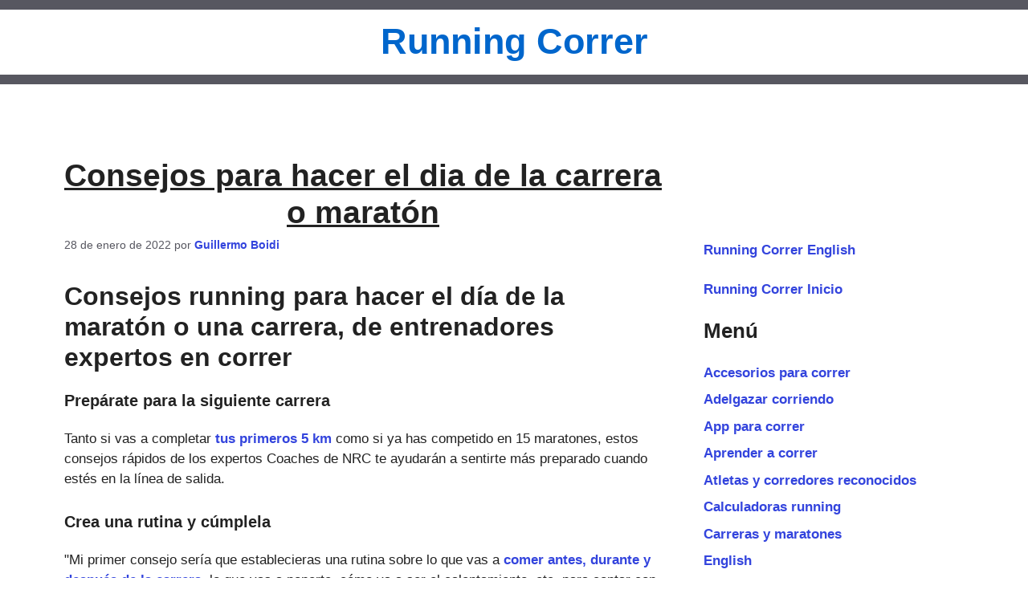

--- FILE ---
content_type: text/html; charset=UTF-8
request_url: https://www.runningcorrer.com.ar/entrenamientos-para-correr/consejos-para-hacer-el-dia-de-la-carrera-o-maraton/
body_size: 25390
content:
<!DOCTYPE html><html dir="ltr" lang="es" prefix="og: https://ogp.me/ns#"><head><meta charset="UTF-8"><title>Consejos para hacer el dia de la carrera o maratón | Running Correr</title><meta name="description" content="Consejos running para hacer el día de la maratón o una carrera, de entrenadores expertos en correr Prepárate para la siguiente carrera Tanto si vas a completar tus primeros 5 km como si ya has competido en 15 maratones, estos consejos rápidos de los expertos Coaches de NRC te ayudarán a sentirte más preparado cuando" /><meta name="robots" content="max-snippet:-1, max-image-preview:large, max-video-preview:-1" /><meta name="author" content="Guillermo Boidi"/><meta name="google-site-verification" content="GBcEuY6WYzFhxGHQuD6MBarV-Eb1eq6ZYeAlxjR_55g" /><meta name="msvalidate.01" content="FFCC295B1E61D2C5B072C9EB2B7A4831" /><meta name="keywords" content="10k,21k,42k,5k,app nike,calcular ritmo,calendario,carrera,consejos running,correr con calor,correr con frío,correr con lluvia,correr con viento,correr en altura,cuestas,dormir mejor,ejercicios antes de correr,ejercicios para calentar,entrenamientos,hidratación al correr,la rutina al correr,lenguaje running,maratón,media maratón,nike run club,nutrición deportiva,plan para correr 10k,plan para correr 21k,plan para correr 42k,plan para correr 5k,planes para correr,recomendación,ritmo,rompeviento,ropa para lluvia,strides,velocidad,zapatillas para lluvia,consejos para correr y entrenar,entrenamientos para correr" /><link rel="canonical" href="https://www.runningcorrer.com.ar/entrenamientos-para-correr/consejos-para-hacer-el-dia-de-la-carrera-o-maraton/" /><meta name="generator" content="All in One SEO (AIOSEO) 4.9.3" /><meta property="og:locale" content="es_ES" /><meta property="og:site_name" content="Running Correr" /><meta property="og:type" content="sport" /><meta property="og:title" content="Consejos para hacer el dia de la carrera o maratón | Running Correr" /><meta property="og:description" content="Consejos running para hacer el día de la maratón o una carrera, de entrenadores expertos en correr Prepárate para la siguiente carrera Tanto si vas a completar tus primeros 5 km como si ya has competido en 15 maratones, estos consejos rápidos de los expertos Coaches de NRC te ayudarán a sentirte más preparado cuando" /><meta property="og:url" content="https://www.runningcorrer.com.ar/entrenamientos-para-correr/consejos-para-hacer-el-dia-de-la-carrera-o-maraton/" /><meta property="og:image" content="https://www.runningcorrer.com.ar/wprunning/wp-content/uploads/2022/02/Running-Correr-imagen-destacada-1200-627.webp" /><meta property="og:image:secure_url" content="https://www.runningcorrer.com.ar/wprunning/wp-content/uploads/2022/02/Running-Correr-imagen-destacada-1200-627.webp" /><meta property="og:image:width" content="1200" /><meta property="og:image:height" content="627" /><meta name="twitter:card" content="summary" /><meta name="twitter:site" content="@GuillermoBoidi" /><meta name="twitter:title" content="Consejos para hacer el dia de la carrera o maratón | Running Correr" /><meta name="twitter:description" content="Consejos running para hacer el día de la maratón o una carrera, de entrenadores expertos en correr Prepárate para la siguiente carrera Tanto si vas a completar tus primeros 5 km como si ya has competido en 15 maratones, estos consejos rápidos de los expertos Coaches de NRC te ayudarán a sentirte más preparado cuando" /><meta name="twitter:image" content="https://www.runningcorrer.com.ar/wprunning/wp-content/uploads/2022/02/Running-Correr-imagen-destacada-1200-627.webp" /> <script type="application/ld+json" class="aioseo-schema">{"@context":"https:\/\/schema.org","@graph":[{"@type":"Article","@id":"https:\/\/www.runningcorrer.com.ar\/entrenamientos-para-correr\/consejos-para-hacer-el-dia-de-la-carrera-o-maraton\/#article","name":"Consejos para hacer el dia de la carrera o marat\u00f3n | Running Correr","headline":"Consejos para hacer el dia de la carrera o marat\u00f3n","author":{"@id":"https:\/\/www.runningcorrer.com.ar\/autor\/guillermo-boidi\/#author"},"publisher":{"@id":"https:\/\/www.runningcorrer.com.ar\/#organization"},"image":{"@type":"ImageObject","url":"https:\/\/www.runningcorrer.com.ar\/wprunning\/wp-content\/uploads\/2022\/02\/Running-Correr-imagen-destacada-1200-627.webp","width":1200,"height":627,"caption":"Running Correr imagen destacada"},"datePublished":"2022-01-28T23:27:45-03:00","dateModified":"2024-03-19T13:19:56-03:00","inLanguage":"es-ES","mainEntityOfPage":{"@id":"https:\/\/www.runningcorrer.com.ar\/entrenamientos-para-correr\/consejos-para-hacer-el-dia-de-la-carrera-o-maraton\/#webpage"},"isPartOf":{"@id":"https:\/\/www.runningcorrer.com.ar\/entrenamientos-para-correr\/consejos-para-hacer-el-dia-de-la-carrera-o-maraton\/#webpage"},"articleSection":"Consejos para correr y entrenar, Entrenamientos para correr, 10K, 21K, 42K, 5K, App Nike, Calcular ritmo, Calendario, Carrera, Consejos Running, Correr con calor, Correr con fr\u00edo, Correr con lluvia, Correr con viento, Correr en altura, Cuestas, Dormir mejor, Ejercicios antes de correr, Ejercicios para calentar, Entrenamientos, Hidrataci\u00f3n al correr, La rutina al correr, Lenguaje running, Marat\u00f3n, Media marat\u00f3n, Nike Run Club, Nutrici\u00f3n deportiva, Plan para correr 10K, Plan para correr 21K, Plan para correr 42K, Plan para correr 5K, Planes para correr, Recomendaci\u00f3n, Ritmo, Rompeviento, Ropa para lluvia, Strides, Velocidad, Zapatillas para lluvia"},{"@type":"BreadcrumbList","@id":"https:\/\/www.runningcorrer.com.ar\/entrenamientos-para-correr\/consejos-para-hacer-el-dia-de-la-carrera-o-maraton\/#breadcrumblist","itemListElement":[{"@type":"ListItem","@id":"https:\/\/www.runningcorrer.com.ar#listItem","position":1,"name":"Home","item":"https:\/\/www.runningcorrer.com.ar","nextItem":{"@type":"ListItem","@id":"https:\/\/www.runningcorrer.com.ar\/entrenamientos-para-correr\/#listItem","name":"Entrenamientos para correr"}},{"@type":"ListItem","@id":"https:\/\/www.runningcorrer.com.ar\/entrenamientos-para-correr\/#listItem","position":2,"name":"Entrenamientos para correr","item":"https:\/\/www.runningcorrer.com.ar\/entrenamientos-para-correr\/","nextItem":{"@type":"ListItem","@id":"https:\/\/www.runningcorrer.com.ar\/entrenamientos-para-correr\/consejos-para-correr-y-entrenar\/#listItem","name":"Consejos para correr y entrenar"},"previousItem":{"@type":"ListItem","@id":"https:\/\/www.runningcorrer.com.ar#listItem","name":"Home"}},{"@type":"ListItem","@id":"https:\/\/www.runningcorrer.com.ar\/entrenamientos-para-correr\/consejos-para-correr-y-entrenar\/#listItem","position":3,"name":"Consejos para correr y entrenar","item":"https:\/\/www.runningcorrer.com.ar\/entrenamientos-para-correr\/consejos-para-correr-y-entrenar\/","nextItem":{"@type":"ListItem","@id":"https:\/\/www.runningcorrer.com.ar\/entrenamientos-para-correr\/consejos-para-hacer-el-dia-de-la-carrera-o-maraton\/#listItem","name":"Consejos para hacer el dia de la carrera o marat\u00f3n"},"previousItem":{"@type":"ListItem","@id":"https:\/\/www.runningcorrer.com.ar\/entrenamientos-para-correr\/#listItem","name":"Entrenamientos para correr"}},{"@type":"ListItem","@id":"https:\/\/www.runningcorrer.com.ar\/entrenamientos-para-correr\/consejos-para-hacer-el-dia-de-la-carrera-o-maraton\/#listItem","position":4,"name":"Consejos para hacer el dia de la carrera o marat\u00f3n","previousItem":{"@type":"ListItem","@id":"https:\/\/www.runningcorrer.com.ar\/entrenamientos-para-correr\/consejos-para-correr-y-entrenar\/#listItem","name":"Consejos para correr y entrenar"}}]},{"@type":"Organization","@id":"https:\/\/www.runningcorrer.com.ar\/#organization","name":"Running Correr","description":"Empezar a correr, planes, zapatillas, ropa, accesorios, carreras, adelgazar y recomendaciones","url":"https:\/\/www.runningcorrer.com.ar\/","logo":{"@type":"ImageObject","url":"https:\/\/www.runningcorrer.com.ar\/wprunning\/wp-content\/uploads\/2022\/02\/cropped-Running-Correr-imagen-destacada-1200-627.webp","@id":"https:\/\/www.runningcorrer.com.ar\/entrenamientos-para-correr\/consejos-para-hacer-el-dia-de-la-carrera-o-maraton\/#organizationLogo","width":512,"height":512,"caption":"Running Correr"},"image":{"@id":"https:\/\/www.runningcorrer.com.ar\/entrenamientos-para-correr\/consejos-para-hacer-el-dia-de-la-carrera-o-maraton\/#organizationLogo"},"sameAs":["https:\/\/www.facebook.com\/runningcorrer\/","https:\/\/www.instagram.com\/guilleboidi","https:\/\/www.youtube.com\/channel\/UCQuU9c89V-mRhVmm0d65JNw\/"]},{"@type":"Person","@id":"https:\/\/www.runningcorrer.com.ar\/autor\/guillermo-boidi\/#author","url":"https:\/\/www.runningcorrer.com.ar\/autor\/guillermo-boidi\/","name":"Guillermo Boidi","image":{"@type":"ImageObject","@id":"https:\/\/www.runningcorrer.com.ar\/entrenamientos-para-correr\/consejos-para-hacer-el-dia-de-la-carrera-o-maraton\/#authorImage","url":"https:\/\/secure.gravatar.com\/avatar\/66711ea2043366ed7e12a8bd33fdc4674f40e1641325962741480d28442052bb?s=96&d=mm&r=g","width":96,"height":96,"caption":"Guillermo Boidi"},"sameAs":["https:\/\/www.facebook.com\/runningcorrer\/","https:\/\/www.instagram.com\/guilleboidi\/","https:\/\/youtube.com\/channel\/UCQuU9c89V-mRhVmm0d65JNw"]},{"@type":"WebPage","@id":"https:\/\/www.runningcorrer.com.ar\/entrenamientos-para-correr\/consejos-para-hacer-el-dia-de-la-carrera-o-maraton\/#webpage","url":"https:\/\/www.runningcorrer.com.ar\/entrenamientos-para-correr\/consejos-para-hacer-el-dia-de-la-carrera-o-maraton\/","name":"Consejos para hacer el dia de la carrera o marat\u00f3n | Running Correr","description":"Consejos running para hacer el d\u00eda de la marat\u00f3n o una carrera, de entrenadores expertos en correr Prep\u00e1rate para la siguiente carrera Tanto si vas a completar tus primeros 5 km como si ya has competido en 15 maratones, estos consejos r\u00e1pidos de los expertos Coaches de NRC te ayudar\u00e1n a sentirte m\u00e1s preparado cuando","inLanguage":"es-ES","isPartOf":{"@id":"https:\/\/www.runningcorrer.com.ar\/#website"},"breadcrumb":{"@id":"https:\/\/www.runningcorrer.com.ar\/entrenamientos-para-correr\/consejos-para-hacer-el-dia-de-la-carrera-o-maraton\/#breadcrumblist"},"author":{"@id":"https:\/\/www.runningcorrer.com.ar\/autor\/guillermo-boidi\/#author"},"creator":{"@id":"https:\/\/www.runningcorrer.com.ar\/autor\/guillermo-boidi\/#author"},"image":{"@type":"ImageObject","url":"https:\/\/www.runningcorrer.com.ar\/wprunning\/wp-content\/uploads\/2022\/02\/Running-Correr-imagen-destacada-1200-627.webp","@id":"https:\/\/www.runningcorrer.com.ar\/entrenamientos-para-correr\/consejos-para-hacer-el-dia-de-la-carrera-o-maraton\/#mainImage","width":1200,"height":627,"caption":"Running Correr imagen destacada"},"primaryImageOfPage":{"@id":"https:\/\/www.runningcorrer.com.ar\/entrenamientos-para-correr\/consejos-para-hacer-el-dia-de-la-carrera-o-maraton\/#mainImage"},"datePublished":"2022-01-28T23:27:45-03:00","dateModified":"2024-03-19T13:19:56-03:00"},{"@type":"WebSite","@id":"https:\/\/www.runningcorrer.com.ar\/#website","url":"https:\/\/www.runningcorrer.com.ar\/","name":"Running Correr","description":"Empezar a correr, planes, zapatillas, ropa, accesorios, carreras, adelgazar y recomendaciones","inLanguage":"es-ES","publisher":{"@id":"https:\/\/www.runningcorrer.com.ar\/#organization"}}]}</script> <link rel="preconnect" href="https://pagead2.googlesyndication.com" crossorigin><link rel="preconnect" href="https://googleads.g.doubleclick.net"><link rel="preconnect" href="https://ep2.adtrafficquality.google"><link rel="preconnect" href="https://fundingchoicesmessages.google.com"><style>.adsbygoogle {
  display: block !important;
  width: 100%;
}
.adsense-parrafos {
	min-height: 280px;
	width: 100%;
	margin: 2em 0 2em;
	text-align: center;
}
.adsense-post-debajo {
	min-height: 280px;
	width: 100%;
	margin: 2em 0 2em;
	text-align: center;
}
.adsense-Widget-pie {
	min-height: 280px;
	width: 100%;
	margin: 0em 0em 0em 0em;
	text-align: center;
}

.paging-navigation .nav-next, .paging-navigation .nav-previous { display: none !important;}
.cat-links { margin-bottom: 1.2em !important;}

		html {scroll-behavior: smooth;}
		.wp-block-heading {display: block;}
		.has-text-align-center{text-align:center}
		.has-text-align-left{text-align:left}
		.has-text-align-right{text-align:right}
		@media all and (max-width:799px){.autovisible, .wp-block-gallery-2, .wp-block-gallery-3, .blog .sidebar {content-visibility: auto !important;} .div_arriba{margin-top:3em!important;}}
		@media all and (min-width:800px){.div_arriba{margin-top:3em!important;}}
		.inside-header {width:100%!important; border-top: 0.7em solid #575760!important; border-bottom: 0.7em solid #575760!important;padding:0em!important;margin:0em!important;}
		p.main-title {margin:0.3em 0em 0.3em 0em!important; padding:0em!important;}
		h1.main-title {margin:0.3em 0em 0.3em 0em!important; padding:0em!important;}
		h1.entry-title{text-align:center!important}h2.entry-title{text-decoration:underline!important;}
		.entry-summary {vertical-align: top !important;}
		footer.entry-meta {padding-top: 20px !important; clear: left !important; content-visibility: auto !important;}
		.comments-link {display: none !important;}
		.google-auto-placed {margin-bottom: 1.5em !important;}
		.widget_block{margin:0em!important}.widget.inner-padding{padding:0.7em!important}.widget.widget_block:empty{display:none!important}div.sharedaddy h3.sd-title{font-size:1.3em!important}.widget-title{margin-bottom:0.1em!important;font-weight:bold!important}.cat-links{font-size:1.1em!important}.tags-links{margin-top:0.5em!important;font-size:1.1em!important}.nav-previous{margin-top:1em!important;font-size:1.3em!important;font-weight:bold!important}.nav-next{margin-top:0.5em!important;font-size:1.3em!important;font-weight:bold!important}.comments-link{margin-top:0.5em!important;font-size:1.1em!important}.entry-meta a{font-weight:bold!important}.page-numbers{font-weight:bold!important;font-size:1.1em!important}.jp-relatedposts-post-date{display:none!important}.sd-content .share-customize-link{display:none!important}.widget ul.wp-block-social-links li{padding-bottom:0em!important}.wp-social-link{margin:0em .5em 0.5em!important}.wp-block-image .aligncenter>figcaption,.wp-block-image figcaption{display:none!important}body .wp-block-gallery.has-nested-images figure.wp-block-image:has(figcaption)::before{display:none}figure{margin-bottom:1.5em!important}
		time.updated {display: none !important;}
		.page .page-header-image { display: none !important;}
		.site-footer, .wp-block-gallery-4, .wp-block-gallery-5, .wp-block-gallery-6, .wp-block-gallery-7, .wp-block-gallery-8, .wp-block-gallery-9, .wp-block-gallery-10 {content-visibility: auto !important;}
	
	@media only screen and (max-width: 800px) {
  /* Bloque moderno (i2) */
  .jp-related-posts-i2__list {
    display: block;
  }

  .jp-related-posts-i2__post {
    flex-basis: 100% !important;
    width: 100% !important;
    margin-bottom: 1.5rem !important; /* espacio entre posts */
  }

  /* Bloque clásico (#jp-relatedposts) */
  #jp-relatedposts .jp-relatedposts-items .jp-relatedposts-post {
    width: 100% !important;
    clear: both;
    margin: 0 0 1.5rem !important; /* espacio entre posts */
  }

  /* Agrandar letra en móvil */
  .jp-related-posts-i2__post-link,
  .jp-related-posts-i2__post-link a,
  #jp-relatedposts .jp-relatedposts-post-title a {
    font-size: 1.17rem !important; /* ~18px, ajustá a gusto */
    line-height: 1.4;
  }
}

/* Agrandar el título "Más artículos de running" */
#jp-relatedposts h3.jp-relatedposts-headline {
  font-size: 1.5rem !important; /* ~19px */
  line-height: 1.4;
  float: none; /* opcional: lo saca de la izquierda y lo centra si tu tema lo permite */
  display: block; /* opcional: ocupa todo el ancho */
  margin-bottom: 1rem;
}
/* quitar raya titulo related */
#jp-relatedposts h3.jp-relatedposts-headline em::before {
  border-top: none !important;
  margin-bottom: 0 !important;
  }
/* Forzar bold en todos los enlaces de posts relacionados */
.jp-related-posts-i2__post-link a,
#jp-relatedposts .jp-relatedposts-post-title a {
  font-weight: 700 !important; /* bold */
}
/* Desktop: mayor espacio entre filas de 3 posts */

@media only screen and (min-width: 800px) {
  /* Bloque moderno (i2) */
  .jp-related-posts-i2__list {
    row-gap: 2rem !important; /* espacio vertical entre filas */
  }

  /* Bloque clásico (#jp-relatedposts) */
  #jp-relatedposts .jp-relatedposts-items .jp-relatedposts-post {
    margin-bottom: 2rem !important; /* separación vertical */
  }
}</style><meta name="google-site-verification" content="GBcEuY6WYzFhxGHQuD6MBarV-Eb1eq6ZYeAlxjR_55g"><meta name="y_key" content="33938ae9a2a262b8"><meta name="msvalidate.01" content="FFCC295B1E61D2C5B072C9EB2B7A4831"><meta name="rating" content="general"><meta name="google-adsense-account" content="ca-pub-9032291226592403"> <script>var adsToPush = 0;</script> <meta name="viewport" content="width=device-width, initial-scale=1"><link rel="alternate" type="application/rss+xml" title="Running Correr &raquo; Feed" href="https://www.runningcorrer.com.ar/feed/" /><link rel="alternate" title="oEmbed (JSON)" type="application/json+oembed" href="https://www.runningcorrer.com.ar/wp-json/oembed/1.0/embed?url=https%3A%2F%2Fwww.runningcorrer.com.ar%2Fentrenamientos-para-correr%2Fconsejos-para-hacer-el-dia-de-la-carrera-o-maraton%2F" /><link rel="alternate" title="oEmbed (XML)" type="text/xml+oembed" href="https://www.runningcorrer.com.ar/wp-json/oembed/1.0/embed?url=https%3A%2F%2Fwww.runningcorrer.com.ar%2Fentrenamientos-para-correr%2Fconsejos-para-hacer-el-dia-de-la-carrera-o-maraton%2F&#038;format=xml" /><style id='wp-img-auto-sizes-contain-inline-css'>img:is([sizes=auto i],[sizes^="auto," i]){contain-intrinsic-size:3000px 1500px}
/*# sourceURL=wp-img-auto-sizes-contain-inline-css */</style><style id="litespeed-ucss">.wp-block-categories,.wp-block-page-list,ul{box-sizing:border-box}.wp-block-page-list:only-child{flex-grow:1}.wp-block-search__button{margin-left:10px;word-break:normal}.wp-block-search__button.has-icon{line-height:0}.wp-block-search__button svg{height:1.25em;min-height:24px;min-width:24px;width:1.25em;fill:currentColor;vertical-align:text-bottom}:where(.wp-block-search__button){border:1px solid #ccc;padding:6px 10px}.wp-block-search__inside-wrapper{display:flex;flex:auto;flex-wrap:nowrap;max-width:100%}.wp-block-search__label{width:100%}:where(.wp-block-search__input){appearance:none;border:1px solid #949494;flex-grow:1;font-family:inherit;font-size:inherit;font-style:inherit;font-weight:inherit;letter-spacing:inherit;line-height:inherit;margin-left:0;margin-right:0;min-width:3rem;padding:8px;text-decoration:unset!important;text-transform:inherit}:where(.wp-block-search__button-inside .wp-block-search__inside-wrapper){background-color:#fff;border:1px solid #949494;box-sizing:border-box;padding:4px}:where(.wp-block-search__button-inside .wp-block-search__inside-wrapper) .wp-block-search__input{border:0;border-radius:0;padding:0 4px}:where(.wp-block-search__button-inside .wp-block-search__inside-wrapper) .wp-block-search__input:focus{outline:0}:where(.wp-block-search__button-inside .wp-block-search__inside-wrapper) :where(.wp-block-search__button){padding:4px 8px}.wp-block-social-links{background:0 0;box-sizing:border-box;margin-left:0;padding-left:0;padding-right:0;text-indent:0;font-size:24px}.wp-block-social-links .wp-social-link a,.wp-block-social-links .wp-social-link a:hover{border-bottom:0;box-shadow:none;text-decoration:none}.wp-block-social-links .wp-social-link svg{height:1em;width:1em}.wp-block-social-link{border-radius:9999px;display:block}@media not (prefers-reduced-motion){.wp-block-social-link{transition:transform .1s ease}}.wp-block-social-link{height:auto}.wp-block-social-link a{align-items:center;display:flex;line-height:0}.wp-block-social-link:hover{transform:scale(1.1)}.wp-block-social-links .wp-block-social-link.wp-social-link{display:inline-block;margin:0;padding:0}.wp-block-social-links .wp-block-social-link.wp-social-link .wp-block-social-link-anchor,.wp-block-social-links .wp-block-social-link.wp-social-link .wp-block-social-link-anchor svg,.wp-block-social-links .wp-block-social-link.wp-social-link .wp-block-social-link-anchor:active,.wp-block-social-links .wp-block-social-link.wp-social-link .wp-block-social-link-anchor:hover,.wp-block-social-links .wp-block-social-link.wp-social-link .wp-block-social-link-anchor:visited{color:currentColor;fill:currentColor}:where(.wp-block-social-links:not(.is-style-logos-only)) .wp-social-link{background-color:#f0f0f0;color:#444}:where(.wp-block-social-links:not(.is-style-logos-only)) .wp-social-link-facebook{background-color:#0866ff;color:#fff}:where(.wp-block-social-links:not(.is-style-logos-only)) .wp-social-link-instagram{background-color:#f00075;color:#fff}:where(.wp-block-social-links:not(.is-style-logos-only)) .wp-social-link-youtube{background-color:red;color:#fff}:root :where(.wp-block-social-links .wp-social-link a){padding:.25em}.entry-content{counter-reset:footnotes}:root{--wp-block-synced-color:#7a00df;--wp-block-synced-color--rgb:122,0,223;--wp-bound-block-color:var(--wp-block-synced-color);--wp-editor-canvas-background:#ddd;--wp-admin-theme-color:#007cba;--wp-admin-theme-color--rgb:0,124,186;--wp-admin-theme-color-darker-10:#006ba1;--wp-admin-theme-color-darker-10--rgb:0,107,160.5;--wp-admin-theme-color-darker-20:#005a87;--wp-admin-theme-color-darker-20--rgb:0,90,135;--wp-admin-border-width-focus:2px}@media (min-resolution:192dpi){:root{--wp-admin-border-width-focus:1.5px}}.wp-element-button{cursor:pointer}:root{--wp--preset--font-size--normal:16px;--wp--preset--font-size--huge:42px}.screen-reader-text{border:0;clip-path:inset(50%);height:1px;margin:-1px;overflow:hidden;padding:0;position:absolute;width:1px;word-wrap:normal!important}.screen-reader-text:focus{background-color:#ddd;clip-path:none;color:#444;display:block;font-size:1em;height:auto;left:5px;line-height:normal;padding:15px 23px 14px;text-decoration:none;top:5px;width:auto;z-index:100000}html :where([style*=border-width]){border-style:solid}.footer-bar-active .footer-bar .widget{padding:0}.footer-bar-align-center .inside-site-info{flex-direction:column}.footer-bar-align-center .footer-bar{margin-bottom:10px}@media (max-width:768px){.footer-bar-active .inside-site-info{flex-direction:column}.footer-bar-active .footer-bar{margin-bottom:10px}}</style><style>/**
 * Jetpack related posts
 */

/**
 * The Gutenberg block
 */

.jp-related-posts-i2 {
	margin-top: 1.5rem;
}

.jp-related-posts-i2__list {
	--hgap: 1rem;

	display: flex;
	flex-wrap: wrap;
	column-gap: var(--hgap);
	row-gap: 2rem;

	margin: 0;
	padding: 0;

	list-style-type: none;
}

.jp-related-posts-i2__post {
	display: flex;
	flex-direction: column;

	/* Default: 2 items by row */
	flex-basis: calc(( 100% - var(--hgap) ) / 2);
}

/* Quantity qeuries: see https://alistapart.com/article/quantity-queries-for-css/ */
.jp-related-posts-i2__post:nth-last-child(n+3):first-child,
.jp-related-posts-i2__post:nth-last-child(n+3):first-child ~ * {

	/* From 3 total items on, 3 items by row */
	flex-basis: calc(( 100% - var(--hgap) * 2 ) / 3);
}

.jp-related-posts-i2__post:nth-last-child(4):first-child,
.jp-related-posts-i2__post:nth-last-child(4):first-child ~ * {

	/* Exception for 4 total items: 2 items by row */
	flex-basis: calc(( 100% - var(--hgap) ) / 2);
}

.jp-related-posts-i2__post-link {
	display: flex;
	flex-direction: column;
	row-gap: 0.5rem;

	width: 100%;
	margin-bottom: 1rem;

	line-height: 1.2;
}

.jp-related-posts-i2__post-link:focus-visible {
	outline-offset: 2px;
}

.jp-related-posts-i2__post-img {
	order: -1;

	max-width: 100%;
}

.jp-related-posts-i2__post-defs {
	margin: 0;

	list-style-type: unset;
}

/* Hide, except from screen readers */
.jp-related-posts-i2__post-defs dt {
	position: absolute;
	width: 1px;
	height: 1px;
	overflow: hidden;
	clip: rect(1px, 1px, 1px, 1px);
	white-space: nowrap;
}

.jp-related-posts-i2__post-defs dd {
	margin: 0;
}

/* List view */

.jp-relatedposts-i2[data-layout="list"] .jp-related-posts-i2__list {
	display: block;
}

.jp-relatedposts-i2[data-layout="list"] .jp-related-posts-i2__post {
	margin-bottom: 2rem;
}

/* Breakpoints */

@media only screen and (max-width: 640px) {

	.jp-related-posts-i2__list {
		display: block;
	}

	.jp-related-posts-i2__post {
		margin-bottom: 2rem;
	}
}

/* Container */

#jp-relatedposts {
	display: none;
	padding-top: 1em;
	margin: 1em 0;
	position: relative;
	clear: both;
}

.jp-relatedposts::after {
	content: "";
	display: block;
	clear: both;
}

/* Headline above related posts section, labeled "Related" */

#jp-relatedposts h3.jp-relatedposts-headline {
	margin: 0 0 1em 0;
	display: inline-block;
	float: left;
	font-size: 9pt;
	font-weight: 700;
	font-family: inherit;
}

#jp-relatedposts h3.jp-relatedposts-headline em::before {
	content: "";
	display: block;
	width: 100%;
	min-width: 30px;
	border-top: 1px solid rgba(0, 0, 0, 0.2);
	margin-bottom: 1em;
}

#jp-relatedposts h3.jp-relatedposts-headline em {
	font-style: normal;
	font-weight: 700;
}

/* Related posts items (wrapping items) */

#jp-relatedposts .jp-relatedposts-items {
	clear: left;
}

#jp-relatedposts .jp-relatedposts-items-visual {
	margin-right: -20px;
}

/* Related posts item */

#jp-relatedposts .jp-relatedposts-items .jp-relatedposts-post {
	float: left;
	width: 33%;
	margin: 0 0 1em; /* Needs to be same as the main outer wrapper for Related Posts */
	box-sizing: border-box;
}

#jp-relatedposts .jp-relatedposts-items-visual .jp-relatedposts-post {
	padding-right: 20px;
	filter: alpha(opacity=80);
	-moz-opacity: 0.8;
	opacity: 0.8;
}

#jp-relatedposts .jp-relatedposts-items .jp-relatedposts-post:nth-child(3n+4),
#jp-relatedposts .jp-relatedposts-items-visual .jp-relatedposts-post:nth-child(3n+4) {
	clear: both;
}

#jp-relatedposts .jp-relatedposts-items .jp-relatedposts-post:hover .jp-relatedposts-post-title a {
	text-decoration: underline;
}

#jp-relatedposts .jp-relatedposts-items .jp-relatedposts-post:hover {
	filter: alpha(opacity=100);
	-moz-opacity: 1;
	opacity: 1;
}

/* Related posts item content */

#jp-relatedposts .jp-relatedposts-items-visual h4.jp-relatedposts-post-title,
#jp-relatedposts .jp-relatedposts-items p,
#jp-relatedposts .jp-relatedposts-items time {
	font-size: 14px;
	line-height: 20px;
	margin: 0;
}

#jp-relatedposts .jp-relatedposts-items-visual .jp-relatedposts-post-nothumbs {
	position: relative;
}

#jp-relatedposts .jp-relatedposts-items-visual .jp-relatedposts-post-nothumbs a.jp-relatedposts-post-aoverlay {
	position: absolute;
	top: 0;
	bottom: 0;
	left: 0;
	right: 0;
	display: block;
	border-bottom: 0;
}

#jp-relatedposts .jp-relatedposts-items p,
#jp-relatedposts .jp-relatedposts-items time {
	margin-bottom: 0;
}

#jp-relatedposts .jp-relatedposts-items-visual h4.jp-relatedposts-post-title {
	text-transform: none;
	margin: 0;
	font-family: inherit;
	display: block;
	max-width: 100%;
}

#jp-relatedposts .jp-relatedposts-items .jp-relatedposts-post .jp-relatedposts-post-title a {
	font-size: inherit;
	font-weight: 400;
	text-decoration: none;
	filter: alpha(opacity=100);
	-moz-opacity: 1;
	opacity: 1;
}

#jp-relatedposts .jp-relatedposts-items .jp-relatedposts-post .jp-relatedposts-post-title a:hover {
	text-decoration: underline;
}

#jp-relatedposts .jp-relatedposts-items .jp-relatedposts-post img.jp-relatedposts-post-img,
#jp-relatedposts .jp-relatedposts-items .jp-relatedposts-post span {
	display: block;
	max-width: 90%;
	overflow: hidden;
	text-overflow: ellipsis;
}

#jp-relatedposts .jp-relatedposts-items-visual .jp-relatedposts-post img.jp-relatedposts-post-img,
#jp-relatedposts .jp-relatedposts-items-visual .jp-relatedposts-post span {
	height: auto;
	max-width: 100%;
}

#jp-relatedposts .jp-relatedposts-items .jp-relatedposts-post .jp-relatedposts-post-date,
#jp-relatedposts .jp-relatedposts-items .jp-relatedposts-post .jp-relatedposts-post-context {
	opacity: 0.6;
}

/* Hide the date by default, but leave the element there if
 * a theme wants to use css to make it visible. */
.jp-relatedposts-items .jp-relatedposts-post .jp-relatedposts-post-date {
	display: none;
}

/* Behavior when there are thumbnails in visual mode */
#jp-relatedposts .jp-relatedposts-items-visual div.jp-relatedposts-post-thumbs p.jp-relatedposts-post-excerpt {
	display: none;
}

/* Behavior when there are no thumbnails in visual mode */
#jp-relatedposts .jp-relatedposts-items-visual .jp-relatedposts-post-nothumbs p.jp-relatedposts-post-excerpt {
	overflow: hidden;
}

#jp-relatedposts .jp-relatedposts-items-visual .jp-relatedposts-post-nothumbs span {
	margin-bottom: 1em;
}

/* List Layout */
#jp-relatedposts .jp-relatedposts-list .jp-relatedposts-post {
	clear: both;
	width: 100%;
}

#jp-relatedposts .jp-relatedposts-list .jp-relatedposts-post img.jp-relatedposts-post-img {
	float: left;
	overflow: hidden;
	max-width: 33%;
	margin-right: 3%;
}

#jp-relatedposts .jp-relatedposts-list h4.jp-relatedposts-post-title {
	display: inline-block;
	max-width: 63%;
}

/*
 * Responsive
 */

@media only screen and (max-width: 640px) {

	#jp-relatedposts .jp-relatedposts-items .jp-relatedposts-post {
		width: 50%;
	}

	#jp-relatedposts .jp-relatedposts-items .jp-relatedposts-post:nth-child(3n) {
		clear: left;
	}

	#jp-relatedposts .jp-relatedposts-items-visual {
		margin-right: 20px;
	}
}

@media only screen and (max-width: 320px) {

	#jp-relatedposts .jp-relatedposts-items .jp-relatedposts-post {
		width: 100%;
		clear: both;
		margin: 0 0 1em;
	}

	#jp-relatedposts .jp-relatedposts-list .jp-relatedposts-post img.jp-relatedposts-post-img,
	#jp-relatedposts .jp-relatedposts-list h4.jp-relatedposts-post-title {
		float: none;
		max-width: 100%;
		margin-right: 0;
	}
}

/*
 * Hide the related post section in the print view of a post
 */

@media print {

	.jp-relatedposts {
		display: none !important;
	}
}</style><style id='wp-block-categories-inline-css'>.wp-block-categories{box-sizing:border-box}.wp-block-categories.alignleft{margin-right:2em}.wp-block-categories.alignright{margin-left:2em}.wp-block-categories.wp-block-categories-dropdown.aligncenter{text-align:center}.wp-block-categories .wp-block-categories__label{display:block;width:100%}
/*# sourceURL=https://www.runningcorrer.com.ar/wprunning/wp-includes/blocks/categories/style.min.css */</style><style id='wp-block-heading-inline-css'>h1:where(.wp-block-heading).has-background,h2:where(.wp-block-heading).has-background,h3:where(.wp-block-heading).has-background,h4:where(.wp-block-heading).has-background,h5:where(.wp-block-heading).has-background,h6:where(.wp-block-heading).has-background{padding:1.25em 2.375em}h1.has-text-align-left[style*=writing-mode]:where([style*=vertical-lr]),h1.has-text-align-right[style*=writing-mode]:where([style*=vertical-rl]),h2.has-text-align-left[style*=writing-mode]:where([style*=vertical-lr]),h2.has-text-align-right[style*=writing-mode]:where([style*=vertical-rl]),h3.has-text-align-left[style*=writing-mode]:where([style*=vertical-lr]),h3.has-text-align-right[style*=writing-mode]:where([style*=vertical-rl]),h4.has-text-align-left[style*=writing-mode]:where([style*=vertical-lr]),h4.has-text-align-right[style*=writing-mode]:where([style*=vertical-rl]),h5.has-text-align-left[style*=writing-mode]:where([style*=vertical-lr]),h5.has-text-align-right[style*=writing-mode]:where([style*=vertical-rl]),h6.has-text-align-left[style*=writing-mode]:where([style*=vertical-lr]),h6.has-text-align-right[style*=writing-mode]:where([style*=vertical-rl]){rotate:180deg}
/*# sourceURL=https://www.runningcorrer.com.ar/wprunning/wp-includes/blocks/heading/style.min.css */</style><style id='wp-block-page-list-inline-css'>.wp-block-navigation .wp-block-page-list{align-items:var(--navigation-layout-align,initial);background-color:inherit;display:flex;flex-direction:var(--navigation-layout-direction,initial);flex-wrap:var(--navigation-layout-wrap,wrap);justify-content:var(--navigation-layout-justify,initial)}.wp-block-navigation .wp-block-navigation-item{background-color:inherit}.wp-block-page-list{box-sizing:border-box}
/*# sourceURL=https://www.runningcorrer.com.ar/wprunning/wp-includes/blocks/page-list/style.min.css */</style><style id='wp-block-search-inline-css'>.wp-block-search__button{margin-left:10px;word-break:normal}.wp-block-search__button.has-icon{line-height:0}.wp-block-search__button svg{height:1.25em;min-height:24px;min-width:24px;width:1.25em;fill:currentColor;vertical-align:text-bottom}:where(.wp-block-search__button){border:1px solid #ccc;padding:6px 10px}.wp-block-search__inside-wrapper{display:flex;flex:auto;flex-wrap:nowrap;max-width:100%}.wp-block-search__label{width:100%}.wp-block-search.wp-block-search__button-only .wp-block-search__button{box-sizing:border-box;display:flex;flex-shrink:0;justify-content:center;margin-left:0;max-width:100%}.wp-block-search.wp-block-search__button-only .wp-block-search__inside-wrapper{min-width:0!important;transition-property:width}.wp-block-search.wp-block-search__button-only .wp-block-search__input{flex-basis:100%;transition-duration:.3s}.wp-block-search.wp-block-search__button-only.wp-block-search__searchfield-hidden,.wp-block-search.wp-block-search__button-only.wp-block-search__searchfield-hidden .wp-block-search__inside-wrapper{overflow:hidden}.wp-block-search.wp-block-search__button-only.wp-block-search__searchfield-hidden .wp-block-search__input{border-left-width:0!important;border-right-width:0!important;flex-basis:0;flex-grow:0;margin:0;min-width:0!important;padding-left:0!important;padding-right:0!important;width:0!important}:where(.wp-block-search__input){appearance:none;border:1px solid #949494;flex-grow:1;font-family:inherit;font-size:inherit;font-style:inherit;font-weight:inherit;letter-spacing:inherit;line-height:inherit;margin-left:0;margin-right:0;min-width:3rem;padding:8px;text-decoration:unset!important;text-transform:inherit}:where(.wp-block-search__button-inside .wp-block-search__inside-wrapper){background-color:#fff;border:1px solid #949494;box-sizing:border-box;padding:4px}:where(.wp-block-search__button-inside .wp-block-search__inside-wrapper) .wp-block-search__input{border:none;border-radius:0;padding:0 4px}:where(.wp-block-search__button-inside .wp-block-search__inside-wrapper) .wp-block-search__input:focus{outline:none}:where(.wp-block-search__button-inside .wp-block-search__inside-wrapper) :where(.wp-block-search__button){padding:4px 8px}.wp-block-search.aligncenter .wp-block-search__inside-wrapper{margin:auto}.wp-block[data-align=right] .wp-block-search.wp-block-search__button-only .wp-block-search__inside-wrapper{float:right}
/*# sourceURL=https://www.runningcorrer.com.ar/wprunning/wp-includes/blocks/search/style.min.css */</style><style id='wp-block-paragraph-inline-css'>.is-small-text{font-size:.875em}.is-regular-text{font-size:1em}.is-large-text{font-size:2.25em}.is-larger-text{font-size:3em}.has-drop-cap:not(:focus):first-letter{float:left;font-size:8.4em;font-style:normal;font-weight:100;line-height:.68;margin:.05em .1em 0 0;text-transform:uppercase}body.rtl .has-drop-cap:not(:focus):first-letter{float:none;margin-left:.1em}p.has-drop-cap.has-background{overflow:hidden}:root :where(p.has-background){padding:1.25em 2.375em}:where(p.has-text-color:not(.has-link-color)) a{color:inherit}p.has-text-align-left[style*="writing-mode:vertical-lr"],p.has-text-align-right[style*="writing-mode:vertical-rl"]{rotate:180deg}
/*# sourceURL=https://www.runningcorrer.com.ar/wprunning/wp-includes/blocks/paragraph/style.min.css */</style><style id='wp-block-social-links-inline-css'>.wp-block-social-links{background:none;box-sizing:border-box;margin-left:0;padding-left:0;padding-right:0;text-indent:0}.wp-block-social-links .wp-social-link a,.wp-block-social-links .wp-social-link a:hover{border-bottom:0;box-shadow:none;text-decoration:none}.wp-block-social-links .wp-social-link svg{height:1em;width:1em}.wp-block-social-links .wp-social-link span:not(.screen-reader-text){font-size:.65em;margin-left:.5em;margin-right:.5em}.wp-block-social-links.has-small-icon-size{font-size:16px}.wp-block-social-links,.wp-block-social-links.has-normal-icon-size{font-size:24px}.wp-block-social-links.has-large-icon-size{font-size:36px}.wp-block-social-links.has-huge-icon-size{font-size:48px}.wp-block-social-links.aligncenter{display:flex;justify-content:center}.wp-block-social-links.alignright{justify-content:flex-end}.wp-block-social-link{border-radius:9999px;display:block}@media not (prefers-reduced-motion){.wp-block-social-link{transition:transform .1s ease}}.wp-block-social-link{height:auto}.wp-block-social-link a{align-items:center;display:flex;line-height:0}.wp-block-social-link:hover{transform:scale(1.1)}.wp-block-social-links .wp-block-social-link.wp-social-link{display:inline-block;margin:0;padding:0}.wp-block-social-links .wp-block-social-link.wp-social-link .wp-block-social-link-anchor,.wp-block-social-links .wp-block-social-link.wp-social-link .wp-block-social-link-anchor svg,.wp-block-social-links .wp-block-social-link.wp-social-link .wp-block-social-link-anchor:active,.wp-block-social-links .wp-block-social-link.wp-social-link .wp-block-social-link-anchor:hover,.wp-block-social-links .wp-block-social-link.wp-social-link .wp-block-social-link-anchor:visited{color:currentColor;fill:currentColor}:where(.wp-block-social-links:not(.is-style-logos-only)) .wp-social-link{background-color:#f0f0f0;color:#444}:where(.wp-block-social-links:not(.is-style-logos-only)) .wp-social-link-amazon{background-color:#f90;color:#fff}:where(.wp-block-social-links:not(.is-style-logos-only)) .wp-social-link-bandcamp{background-color:#1ea0c3;color:#fff}:where(.wp-block-social-links:not(.is-style-logos-only)) .wp-social-link-behance{background-color:#0757fe;color:#fff}:where(.wp-block-social-links:not(.is-style-logos-only)) .wp-social-link-bluesky{background-color:#0a7aff;color:#fff}:where(.wp-block-social-links:not(.is-style-logos-only)) .wp-social-link-codepen{background-color:#1e1f26;color:#fff}:where(.wp-block-social-links:not(.is-style-logos-only)) .wp-social-link-deviantart{background-color:#02e49b;color:#fff}:where(.wp-block-social-links:not(.is-style-logos-only)) .wp-social-link-discord{background-color:#5865f2;color:#fff}:where(.wp-block-social-links:not(.is-style-logos-only)) .wp-social-link-dribbble{background-color:#e94c89;color:#fff}:where(.wp-block-social-links:not(.is-style-logos-only)) .wp-social-link-dropbox{background-color:#4280ff;color:#fff}:where(.wp-block-social-links:not(.is-style-logos-only)) .wp-social-link-etsy{background-color:#f45800;color:#fff}:where(.wp-block-social-links:not(.is-style-logos-only)) .wp-social-link-facebook{background-color:#0866ff;color:#fff}:where(.wp-block-social-links:not(.is-style-logos-only)) .wp-social-link-fivehundredpx{background-color:#000;color:#fff}:where(.wp-block-social-links:not(.is-style-logos-only)) .wp-social-link-flickr{background-color:#0461dd;color:#fff}:where(.wp-block-social-links:not(.is-style-logos-only)) .wp-social-link-foursquare{background-color:#e65678;color:#fff}:where(.wp-block-social-links:not(.is-style-logos-only)) .wp-social-link-github{background-color:#24292d;color:#fff}:where(.wp-block-social-links:not(.is-style-logos-only)) .wp-social-link-goodreads{background-color:#eceadd;color:#382110}:where(.wp-block-social-links:not(.is-style-logos-only)) .wp-social-link-google{background-color:#ea4434;color:#fff}:where(.wp-block-social-links:not(.is-style-logos-only)) .wp-social-link-gravatar{background-color:#1d4fc4;color:#fff}:where(.wp-block-social-links:not(.is-style-logos-only)) .wp-social-link-instagram{background-color:#f00075;color:#fff}:where(.wp-block-social-links:not(.is-style-logos-only)) .wp-social-link-lastfm{background-color:#e21b24;color:#fff}:where(.wp-block-social-links:not(.is-style-logos-only)) .wp-social-link-linkedin{background-color:#0d66c2;color:#fff}:where(.wp-block-social-links:not(.is-style-logos-only)) .wp-social-link-mastodon{background-color:#3288d4;color:#fff}:where(.wp-block-social-links:not(.is-style-logos-only)) .wp-social-link-medium{background-color:#000;color:#fff}:where(.wp-block-social-links:not(.is-style-logos-only)) .wp-social-link-meetup{background-color:#f6405f;color:#fff}:where(.wp-block-social-links:not(.is-style-logos-only)) .wp-social-link-patreon{background-color:#000;color:#fff}:where(.wp-block-social-links:not(.is-style-logos-only)) .wp-social-link-pinterest{background-color:#e60122;color:#fff}:where(.wp-block-social-links:not(.is-style-logos-only)) .wp-social-link-pocket{background-color:#ef4155;color:#fff}:where(.wp-block-social-links:not(.is-style-logos-only)) .wp-social-link-reddit{background-color:#ff4500;color:#fff}:where(.wp-block-social-links:not(.is-style-logos-only)) .wp-social-link-skype{background-color:#0478d7;color:#fff}:where(.wp-block-social-links:not(.is-style-logos-only)) .wp-social-link-snapchat{background-color:#fefc00;color:#fff;stroke:#000}:where(.wp-block-social-links:not(.is-style-logos-only)) .wp-social-link-soundcloud{background-color:#ff5600;color:#fff}:where(.wp-block-social-links:not(.is-style-logos-only)) .wp-social-link-spotify{background-color:#1bd760;color:#fff}:where(.wp-block-social-links:not(.is-style-logos-only)) .wp-social-link-telegram{background-color:#2aabee;color:#fff}:where(.wp-block-social-links:not(.is-style-logos-only)) .wp-social-link-threads{background-color:#000;color:#fff}:where(.wp-block-social-links:not(.is-style-logos-only)) .wp-social-link-tiktok{background-color:#000;color:#fff}:where(.wp-block-social-links:not(.is-style-logos-only)) .wp-social-link-tumblr{background-color:#011835;color:#fff}:where(.wp-block-social-links:not(.is-style-logos-only)) .wp-social-link-twitch{background-color:#6440a4;color:#fff}:where(.wp-block-social-links:not(.is-style-logos-only)) .wp-social-link-twitter{background-color:#1da1f2;color:#fff}:where(.wp-block-social-links:not(.is-style-logos-only)) .wp-social-link-vimeo{background-color:#1eb7ea;color:#fff}:where(.wp-block-social-links:not(.is-style-logos-only)) .wp-social-link-vk{background-color:#4680c2;color:#fff}:where(.wp-block-social-links:not(.is-style-logos-only)) .wp-social-link-wordpress{background-color:#3499cd;color:#fff}:where(.wp-block-social-links:not(.is-style-logos-only)) .wp-social-link-whatsapp{background-color:#25d366;color:#fff}:where(.wp-block-social-links:not(.is-style-logos-only)) .wp-social-link-x{background-color:#000;color:#fff}:where(.wp-block-social-links:not(.is-style-logos-only)) .wp-social-link-yelp{background-color:#d32422;color:#fff}:where(.wp-block-social-links:not(.is-style-logos-only)) .wp-social-link-youtube{background-color:red;color:#fff}:where(.wp-block-social-links.is-style-logos-only) .wp-social-link{background:none}:where(.wp-block-social-links.is-style-logos-only) .wp-social-link svg{height:1.25em;width:1.25em}:where(.wp-block-social-links.is-style-logos-only) .wp-social-link-amazon{color:#f90}:where(.wp-block-social-links.is-style-logos-only) .wp-social-link-bandcamp{color:#1ea0c3}:where(.wp-block-social-links.is-style-logos-only) .wp-social-link-behance{color:#0757fe}:where(.wp-block-social-links.is-style-logos-only) .wp-social-link-bluesky{color:#0a7aff}:where(.wp-block-social-links.is-style-logos-only) .wp-social-link-codepen{color:#1e1f26}:where(.wp-block-social-links.is-style-logos-only) .wp-social-link-deviantart{color:#02e49b}:where(.wp-block-social-links.is-style-logos-only) .wp-social-link-discord{color:#5865f2}:where(.wp-block-social-links.is-style-logos-only) .wp-social-link-dribbble{color:#e94c89}:where(.wp-block-social-links.is-style-logos-only) .wp-social-link-dropbox{color:#4280ff}:where(.wp-block-social-links.is-style-logos-only) .wp-social-link-etsy{color:#f45800}:where(.wp-block-social-links.is-style-logos-only) .wp-social-link-facebook{color:#0866ff}:where(.wp-block-social-links.is-style-logos-only) .wp-social-link-fivehundredpx{color:#000}:where(.wp-block-social-links.is-style-logos-only) .wp-social-link-flickr{color:#0461dd}:where(.wp-block-social-links.is-style-logos-only) .wp-social-link-foursquare{color:#e65678}:where(.wp-block-social-links.is-style-logos-only) .wp-social-link-github{color:#24292d}:where(.wp-block-social-links.is-style-logos-only) .wp-social-link-goodreads{color:#382110}:where(.wp-block-social-links.is-style-logos-only) .wp-social-link-google{color:#ea4434}:where(.wp-block-social-links.is-style-logos-only) .wp-social-link-gravatar{color:#1d4fc4}:where(.wp-block-social-links.is-style-logos-only) .wp-social-link-instagram{color:#f00075}:where(.wp-block-social-links.is-style-logos-only) .wp-social-link-lastfm{color:#e21b24}:where(.wp-block-social-links.is-style-logos-only) .wp-social-link-linkedin{color:#0d66c2}:where(.wp-block-social-links.is-style-logos-only) .wp-social-link-mastodon{color:#3288d4}:where(.wp-block-social-links.is-style-logos-only) .wp-social-link-medium{color:#000}:where(.wp-block-social-links.is-style-logos-only) .wp-social-link-meetup{color:#f6405f}:where(.wp-block-social-links.is-style-logos-only) .wp-social-link-patreon{color:#000}:where(.wp-block-social-links.is-style-logos-only) .wp-social-link-pinterest{color:#e60122}:where(.wp-block-social-links.is-style-logos-only) .wp-social-link-pocket{color:#ef4155}:where(.wp-block-social-links.is-style-logos-only) .wp-social-link-reddit{color:#ff4500}:where(.wp-block-social-links.is-style-logos-only) .wp-social-link-skype{color:#0478d7}:where(.wp-block-social-links.is-style-logos-only) .wp-social-link-snapchat{color:#fff;stroke:#000}:where(.wp-block-social-links.is-style-logos-only) .wp-social-link-soundcloud{color:#ff5600}:where(.wp-block-social-links.is-style-logos-only) .wp-social-link-spotify{color:#1bd760}:where(.wp-block-social-links.is-style-logos-only) .wp-social-link-telegram{color:#2aabee}:where(.wp-block-social-links.is-style-logos-only) .wp-social-link-threads{color:#000}:where(.wp-block-social-links.is-style-logos-only) .wp-social-link-tiktok{color:#000}:where(.wp-block-social-links.is-style-logos-only) .wp-social-link-tumblr{color:#011835}:where(.wp-block-social-links.is-style-logos-only) .wp-social-link-twitch{color:#6440a4}:where(.wp-block-social-links.is-style-logos-only) .wp-social-link-twitter{color:#1da1f2}:where(.wp-block-social-links.is-style-logos-only) .wp-social-link-vimeo{color:#1eb7ea}:where(.wp-block-social-links.is-style-logos-only) .wp-social-link-vk{color:#4680c2}:where(.wp-block-social-links.is-style-logos-only) .wp-social-link-whatsapp{color:#25d366}:where(.wp-block-social-links.is-style-logos-only) .wp-social-link-wordpress{color:#3499cd}:where(.wp-block-social-links.is-style-logos-only) .wp-social-link-x{color:#000}:where(.wp-block-social-links.is-style-logos-only) .wp-social-link-yelp{color:#d32422}:where(.wp-block-social-links.is-style-logos-only) .wp-social-link-youtube{color:red}.wp-block-social-links.is-style-pill-shape .wp-social-link{width:auto}:root :where(.wp-block-social-links .wp-social-link a){padding:.25em}:root :where(.wp-block-social-links.is-style-logos-only .wp-social-link a){padding:0}:root :where(.wp-block-social-links.is-style-pill-shape .wp-social-link a){padding-left:.6666666667em;padding-right:.6666666667em}.wp-block-social-links:not(.has-icon-color):not(.has-icon-background-color) .wp-social-link-snapchat .wp-block-social-link-label{color:#000}
/*# sourceURL=https://www.runningcorrer.com.ar/wprunning/wp-includes/blocks/social-links/style.min.css */</style><style id='global-styles-inline-css'>:root{--wp--preset--aspect-ratio--square: 1;--wp--preset--aspect-ratio--4-3: 4/3;--wp--preset--aspect-ratio--3-4: 3/4;--wp--preset--aspect-ratio--3-2: 3/2;--wp--preset--aspect-ratio--2-3: 2/3;--wp--preset--aspect-ratio--16-9: 16/9;--wp--preset--aspect-ratio--9-16: 9/16;--wp--preset--color--black: #000000;--wp--preset--color--cyan-bluish-gray: #abb8c3;--wp--preset--color--white: #ffffff;--wp--preset--color--pale-pink: #f78da7;--wp--preset--color--vivid-red: #cf2e2e;--wp--preset--color--luminous-vivid-orange: #ff6900;--wp--preset--color--luminous-vivid-amber: #fcb900;--wp--preset--color--light-green-cyan: #7bdcb5;--wp--preset--color--vivid-green-cyan: #00d084;--wp--preset--color--pale-cyan-blue: #8ed1fc;--wp--preset--color--vivid-cyan-blue: #0693e3;--wp--preset--color--vivid-purple: #9b51e0;--wp--preset--color--contrast: var(--contrast);--wp--preset--color--contrast-2: var(--contrast-2);--wp--preset--color--contrast-3: var(--contrast-3);--wp--preset--color--base: var(--base);--wp--preset--color--base-2: var(--base-2);--wp--preset--color--base-3: var(--base-3);--wp--preset--color--accent: var(--accent);--wp--preset--gradient--vivid-cyan-blue-to-vivid-purple: linear-gradient(135deg,rgb(6,147,227) 0%,rgb(155,81,224) 100%);--wp--preset--gradient--light-green-cyan-to-vivid-green-cyan: linear-gradient(135deg,rgb(122,220,180) 0%,rgb(0,208,130) 100%);--wp--preset--gradient--luminous-vivid-amber-to-luminous-vivid-orange: linear-gradient(135deg,rgb(252,185,0) 0%,rgb(255,105,0) 100%);--wp--preset--gradient--luminous-vivid-orange-to-vivid-red: linear-gradient(135deg,rgb(255,105,0) 0%,rgb(207,46,46) 100%);--wp--preset--gradient--very-light-gray-to-cyan-bluish-gray: linear-gradient(135deg,rgb(238,238,238) 0%,rgb(169,184,195) 100%);--wp--preset--gradient--cool-to-warm-spectrum: linear-gradient(135deg,rgb(74,234,220) 0%,rgb(151,120,209) 20%,rgb(207,42,186) 40%,rgb(238,44,130) 60%,rgb(251,105,98) 80%,rgb(254,248,76) 100%);--wp--preset--gradient--blush-light-purple: linear-gradient(135deg,rgb(255,206,236) 0%,rgb(152,150,240) 100%);--wp--preset--gradient--blush-bordeaux: linear-gradient(135deg,rgb(254,205,165) 0%,rgb(254,45,45) 50%,rgb(107,0,62) 100%);--wp--preset--gradient--luminous-dusk: linear-gradient(135deg,rgb(255,203,112) 0%,rgb(199,81,192) 50%,rgb(65,88,208) 100%);--wp--preset--gradient--pale-ocean: linear-gradient(135deg,rgb(255,245,203) 0%,rgb(182,227,212) 50%,rgb(51,167,181) 100%);--wp--preset--gradient--electric-grass: linear-gradient(135deg,rgb(202,248,128) 0%,rgb(113,206,126) 100%);--wp--preset--gradient--midnight: linear-gradient(135deg,rgb(2,3,129) 0%,rgb(40,116,252) 100%);--wp--preset--font-size--small: 13px;--wp--preset--font-size--medium: 20px;--wp--preset--font-size--large: 36px;--wp--preset--font-size--x-large: 42px;--wp--preset--spacing--20: 0.44rem;--wp--preset--spacing--30: 0.67rem;--wp--preset--spacing--40: 1rem;--wp--preset--spacing--50: 1.5rem;--wp--preset--spacing--60: 2.25rem;--wp--preset--spacing--70: 3.38rem;--wp--preset--spacing--80: 5.06rem;--wp--preset--shadow--natural: 6px 6px 9px rgba(0, 0, 0, 0.2);--wp--preset--shadow--deep: 12px 12px 50px rgba(0, 0, 0, 0.4);--wp--preset--shadow--sharp: 6px 6px 0px rgba(0, 0, 0, 0.2);--wp--preset--shadow--outlined: 6px 6px 0px -3px rgb(255, 255, 255), 6px 6px rgb(0, 0, 0);--wp--preset--shadow--crisp: 6px 6px 0px rgb(0, 0, 0);}:where(.is-layout-flex){gap: 0.5em;}:where(.is-layout-grid){gap: 0.5em;}body .is-layout-flex{display: flex;}.is-layout-flex{flex-wrap: wrap;align-items: center;}.is-layout-flex > :is(*, div){margin: 0;}body .is-layout-grid{display: grid;}.is-layout-grid > :is(*, div){margin: 0;}:where(.wp-block-columns.is-layout-flex){gap: 2em;}:where(.wp-block-columns.is-layout-grid){gap: 2em;}:where(.wp-block-post-template.is-layout-flex){gap: 1.25em;}:where(.wp-block-post-template.is-layout-grid){gap: 1.25em;}.has-black-color{color: var(--wp--preset--color--black) !important;}.has-cyan-bluish-gray-color{color: var(--wp--preset--color--cyan-bluish-gray) !important;}.has-white-color{color: var(--wp--preset--color--white) !important;}.has-pale-pink-color{color: var(--wp--preset--color--pale-pink) !important;}.has-vivid-red-color{color: var(--wp--preset--color--vivid-red) !important;}.has-luminous-vivid-orange-color{color: var(--wp--preset--color--luminous-vivid-orange) !important;}.has-luminous-vivid-amber-color{color: var(--wp--preset--color--luminous-vivid-amber) !important;}.has-light-green-cyan-color{color: var(--wp--preset--color--light-green-cyan) !important;}.has-vivid-green-cyan-color{color: var(--wp--preset--color--vivid-green-cyan) !important;}.has-pale-cyan-blue-color{color: var(--wp--preset--color--pale-cyan-blue) !important;}.has-vivid-cyan-blue-color{color: var(--wp--preset--color--vivid-cyan-blue) !important;}.has-vivid-purple-color{color: var(--wp--preset--color--vivid-purple) !important;}.has-black-background-color{background-color: var(--wp--preset--color--black) !important;}.has-cyan-bluish-gray-background-color{background-color: var(--wp--preset--color--cyan-bluish-gray) !important;}.has-white-background-color{background-color: var(--wp--preset--color--white) !important;}.has-pale-pink-background-color{background-color: var(--wp--preset--color--pale-pink) !important;}.has-vivid-red-background-color{background-color: var(--wp--preset--color--vivid-red) !important;}.has-luminous-vivid-orange-background-color{background-color: var(--wp--preset--color--luminous-vivid-orange) !important;}.has-luminous-vivid-amber-background-color{background-color: var(--wp--preset--color--luminous-vivid-amber) !important;}.has-light-green-cyan-background-color{background-color: var(--wp--preset--color--light-green-cyan) !important;}.has-vivid-green-cyan-background-color{background-color: var(--wp--preset--color--vivid-green-cyan) !important;}.has-pale-cyan-blue-background-color{background-color: var(--wp--preset--color--pale-cyan-blue) !important;}.has-vivid-cyan-blue-background-color{background-color: var(--wp--preset--color--vivid-cyan-blue) !important;}.has-vivid-purple-background-color{background-color: var(--wp--preset--color--vivid-purple) !important;}.has-black-border-color{border-color: var(--wp--preset--color--black) !important;}.has-cyan-bluish-gray-border-color{border-color: var(--wp--preset--color--cyan-bluish-gray) !important;}.has-white-border-color{border-color: var(--wp--preset--color--white) !important;}.has-pale-pink-border-color{border-color: var(--wp--preset--color--pale-pink) !important;}.has-vivid-red-border-color{border-color: var(--wp--preset--color--vivid-red) !important;}.has-luminous-vivid-orange-border-color{border-color: var(--wp--preset--color--luminous-vivid-orange) !important;}.has-luminous-vivid-amber-border-color{border-color: var(--wp--preset--color--luminous-vivid-amber) !important;}.has-light-green-cyan-border-color{border-color: var(--wp--preset--color--light-green-cyan) !important;}.has-vivid-green-cyan-border-color{border-color: var(--wp--preset--color--vivid-green-cyan) !important;}.has-pale-cyan-blue-border-color{border-color: var(--wp--preset--color--pale-cyan-blue) !important;}.has-vivid-cyan-blue-border-color{border-color: var(--wp--preset--color--vivid-cyan-blue) !important;}.has-vivid-purple-border-color{border-color: var(--wp--preset--color--vivid-purple) !important;}.has-vivid-cyan-blue-to-vivid-purple-gradient-background{background: var(--wp--preset--gradient--vivid-cyan-blue-to-vivid-purple) !important;}.has-light-green-cyan-to-vivid-green-cyan-gradient-background{background: var(--wp--preset--gradient--light-green-cyan-to-vivid-green-cyan) !important;}.has-luminous-vivid-amber-to-luminous-vivid-orange-gradient-background{background: var(--wp--preset--gradient--luminous-vivid-amber-to-luminous-vivid-orange) !important;}.has-luminous-vivid-orange-to-vivid-red-gradient-background{background: var(--wp--preset--gradient--luminous-vivid-orange-to-vivid-red) !important;}.has-very-light-gray-to-cyan-bluish-gray-gradient-background{background: var(--wp--preset--gradient--very-light-gray-to-cyan-bluish-gray) !important;}.has-cool-to-warm-spectrum-gradient-background{background: var(--wp--preset--gradient--cool-to-warm-spectrum) !important;}.has-blush-light-purple-gradient-background{background: var(--wp--preset--gradient--blush-light-purple) !important;}.has-blush-bordeaux-gradient-background{background: var(--wp--preset--gradient--blush-bordeaux) !important;}.has-luminous-dusk-gradient-background{background: var(--wp--preset--gradient--luminous-dusk) !important;}.has-pale-ocean-gradient-background{background: var(--wp--preset--gradient--pale-ocean) !important;}.has-electric-grass-gradient-background{background: var(--wp--preset--gradient--electric-grass) !important;}.has-midnight-gradient-background{background: var(--wp--preset--gradient--midnight) !important;}.has-small-font-size{font-size: var(--wp--preset--font-size--small) !important;}.has-medium-font-size{font-size: var(--wp--preset--font-size--medium) !important;}.has-large-font-size{font-size: var(--wp--preset--font-size--large) !important;}.has-x-large-font-size{font-size: var(--wp--preset--font-size--x-large) !important;}
/*# sourceURL=global-styles-inline-css */</style><style id='core-block-supports-inline-css'>.wp-container-core-social-links-is-layout-16018d1d{justify-content:center;}
/*# sourceURL=core-block-supports-inline-css */</style><style id='classic-theme-styles-inline-css'>/*! This file is auto-generated */
.wp-block-button__link{color:#fff;background-color:#32373c;border-radius:9999px;box-shadow:none;text-decoration:none;padding:calc(.667em + 2px) calc(1.333em + 2px);font-size:1.125em}.wp-block-file__button{background:#32373c;color:#fff;text-decoration:none}
/*# sourceURL=/wp-includes/css/classic-themes.min.css */</style><style>blockquote,body,dd,dl,dt,fieldset,figure,h1,h2,h3,h4,h5,h6,hr,html,iframe,legend,li,ol,p,pre,textarea,ul{margin:0;padding:0;border:0}html{font-family:sans-serif;-webkit-text-size-adjust:100%;-ms-text-size-adjust:100%;-webkit-font-smoothing:antialiased;-moz-osx-font-smoothing:grayscale}main{display:block}progress{vertical-align:baseline}html{box-sizing:border-box}*,::after,::before{box-sizing:inherit}button,input,optgroup,select,textarea{font-family:inherit;font-size:100%;margin:0}[type=search]{-webkit-appearance:textfield;outline-offset:-2px}[type=search]::-webkit-search-decoration{-webkit-appearance:none}::-moz-focus-inner{border-style:none;padding:0}:-moz-focusring{outline:1px dotted ButtonText}body,button,input,select,textarea{font-family:-apple-system,system-ui,BlinkMacSystemFont,"Segoe UI",Helvetica,Arial,sans-serif,"Apple Color Emoji","Segoe UI Emoji","Segoe UI Symbol";font-weight:400;text-transform:none;font-size:17px;line-height:1.5}p{margin-bottom:1.5em}h1,h2,h3,h4,h5,h6{font-family:inherit;font-size:100%;font-style:inherit;font-weight:inherit}pre{background:rgba(0,0,0,.05);font-family:inherit;font-size:inherit;line-height:normal;margin-bottom:1.5em;padding:20px;overflow:auto;max-width:100%}blockquote{border-left:5px solid rgba(0,0,0,.05);padding:20px;font-size:1.2em;font-style:italic;margin:0 0 1.5em;position:relative}blockquote p:last-child{margin:0}table,td,th{border:1px solid rgba(0,0,0,.1)}table{border-collapse:separate;border-spacing:0;border-width:1px 0 0 1px;margin:0 0 1.5em;width:100%}td,th{padding:8px}th{border-width:0 1px 1px 0}td{border-width:0 1px 1px 0}hr{background-color:rgba(0,0,0,.1);border:0;height:1px;margin-bottom:40px;margin-top:40px}fieldset{padding:0;border:0;min-width:inherit}fieldset legend{padding:0;margin-bottom:1.5em}h1{font-size:42px;margin-bottom:20px;line-height:1.2em;font-weight:400;text-transform:none}h2{font-size:35px;margin-bottom:20px;line-height:1.2em;font-weight:400;text-transform:none}h3{font-size:29px;margin-bottom:20px;line-height:1.2em;font-weight:400;text-transform:none}h4{font-size:24px}h5{font-size:20px}h4,h5,h6{margin-bottom:20px}ol,ul{margin:0 0 1.5em 3em}ul{list-style:disc}ol{list-style:decimal}li>ol,li>ul{margin-bottom:0;margin-left:1.5em}dt{font-weight:700}dd{margin:0 1.5em 1.5em}b,strong{font-weight:700}cite,dfn,em,i{font-style:italic}address{margin:0 0 1.5em}code,kbd,tt,var{font:15px Monaco,Consolas,"Andale Mono","DejaVu Sans Mono",monospace}abbr,acronym{border-bottom:1px dotted #666;cursor:help}ins,mark{text-decoration:none}sub,sup{font-size:75%;height:0;line-height:0;position:relative;vertical-align:baseline}sup{bottom:1ex}sub{top:.5ex}small{font-size:75%}big{font-size:125%}figure{margin:0}table{margin:0 0 1.5em;width:100%}th{font-weight:700}img{height:auto;max-width:100%}button,input[type=button],input[type=reset],input[type=submit]{background:#55555e;color:#fff;border:1px solid transparent;cursor:pointer;-webkit-appearance:button;padding:10px 20px}input[type=email],input[type=number],input[type=password],input[type=search],input[type=tel],input[type=text],input[type=url],select,textarea{border:1px solid;border-radius:0;padding:10px 15px;max-width:100%}textarea{width:100%}a,button,input{transition:color .1s ease-in-out,background-color .1s ease-in-out}a{text-decoration:none}.button,.wp-block-button .wp-block-button__link{padding:10px 20px;display:inline-block}.wp-block-button .wp-block-button__link{font-size:inherit;line-height:inherit}.using-mouse :focus{outline:0}.using-mouse ::-moz-focus-inner{border:0}.alignleft{float:left;margin-right:1.5em}.alignright{float:right;margin-left:1.5em}.aligncenter{clear:both;display:block;margin:0 auto}.size-auto,.size-full,.size-large,.size-medium,.size-thumbnail{max-width:100%;height:auto}.no-sidebar .entry-content .alignfull{margin-left:calc(-100vw / 2 + 100% / 2);margin-right:calc(-100vw / 2 + 100% / 2);max-width:100vw;width:auto}.screen-reader-text{border:0;clip:rect(1px,1px,1px,1px);clip-path:inset(50%);height:1px;margin:-1px;overflow:hidden;padding:0;position:absolute!important;width:1px;word-wrap:normal!important}.screen-reader-text:focus{background-color:#f1f1f1;border-radius:3px;box-shadow:0 0 2px 2px rgba(0,0,0,.6);clip:auto!important;clip-path:none;color:#21759b;display:block;font-size:.875rem;font-weight:700;height:auto;left:5px;line-height:normal;padding:15px 23px 14px;text-decoration:none;top:5px;width:auto;z-index:100000}#primary[tabindex="-1"]:focus{outline:0}.main-navigation{z-index:100;padding:0;clear:both;display:block}.main-navigation a{display:block;text-decoration:none;font-weight:400;text-transform:none;font-size:15px}.main-navigation ul{list-style:none;margin:0;padding-left:0}.main-navigation .main-nav ul li a{padding-left:20px;padding-right:20px;line-height:60px}.inside-navigation{position:relative}.main-navigation .inside-navigation{display:flex;align-items:center;flex-wrap:wrap;justify-content:space-between}.main-navigation .main-nav>ul{display:flex;flex-wrap:wrap;align-items:center}.main-navigation li{position:relative}.main-navigation .menu-bar-items{display:flex;align-items:center;font-size:15px}.main-navigation .menu-bar-items a{color:inherit}.main-navigation .menu-bar-item{position:relative}.main-navigation .menu-bar-item.search-item{z-index:20}.main-navigation .menu-bar-item>a{padding-left:20px;padding-right:20px;line-height:60px}.sidebar .main-navigation .main-nav{flex-basis:100%}.sidebar .main-navigation .main-nav>ul{flex-direction:column}.sidebar .main-navigation .menu-bar-items{margin:0 auto}.sidebar .main-navigation .menu-bar-items .search-item{order:10}.nav-align-center .inside-navigation{justify-content:center}.nav-align-center .main-nav>ul{justify-content:center}.nav-align-right .inside-navigation{justify-content:flex-end}.main-navigation ul ul{display:block;box-shadow:1px 1px 0 rgba(0,0,0,.1);float:left;position:absolute;left:-99999px;opacity:0;z-index:99999;width:200px;text-align:left;top:auto;transition:opacity 80ms linear;transition-delay:0s;pointer-events:none;height:0;overflow:hidden}.main-navigation ul ul a{display:block}.main-navigation ul ul li{width:100%}.main-navigation .main-nav ul ul li a{line-height:normal;padding:10px 20px;font-size:14px}.main-navigation .main-nav ul li.menu-item-has-children>a{padding-right:0;position:relative}.main-navigation.sub-menu-left ul ul{box-shadow:-1px 1px 0 rgba(0,0,0,.1)}.main-navigation.sub-menu-left .sub-menu{right:0}.main-navigation:not(.toggled) ul li.sfHover>ul,.main-navigation:not(.toggled) ul li:hover>ul{left:auto;opacity:1;transition-delay:150ms;pointer-events:auto;height:auto;overflow:visible}.main-navigation:not(.toggled) ul ul li.sfHover>ul,.main-navigation:not(.toggled) ul ul li:hover>ul{left:100%;top:0}.main-navigation.sub-menu-left:not(.toggled) ul ul li.sfHover>ul,.main-navigation.sub-menu-left:not(.toggled) ul ul li:hover>ul{right:100%;left:auto}.nav-float-right .main-navigation ul ul ul{top:0}.menu-item-has-children .dropdown-menu-toggle{display:inline-block;height:100%;clear:both;padding-right:20px;padding-left:10px}.menu-item-has-children ul .dropdown-menu-toggle{padding-top:10px;padding-bottom:10px;margin-top:-10px}.sidebar .menu-item-has-children .dropdown-menu-toggle,nav ul ul .menu-item-has-children .dropdown-menu-toggle{float:right}.widget-area .main-navigation li{float:none;display:block;width:100%;padding:0;margin:0}.sidebar .main-navigation.sub-menu-right ul li.sfHover ul,.sidebar .main-navigation.sub-menu-right ul li:hover ul{top:0;left:100%}.sidebar .main-navigation.sub-menu-left ul li.sfHover ul,.sidebar .main-navigation.sub-menu-left ul li:hover ul{top:0;right:100%}.site-main .comment-navigation,.site-main .post-navigation,.site-main .posts-navigation{margin:0 0 2em;overflow:hidden}.site-main .post-navigation{margin-bottom:0}.paging-navigation .nav-next,.paging-navigation .nav-previous{display:none}.paging-navigation .nav-links>*{padding:0 5px}.paging-navigation .nav-links .current{font-weight:700}.nav-links>:first-child{padding-left:0}.site-header{position:relative}.inside-header{padding:20px 40px}.main-title{margin:0;font-size:25px;line-height:1.2em;word-wrap:break-word;font-weight:700;text-transform:none}.site-description{margin:0;line-height:1.5;font-weight:400;text-transform:none;font-size:15px}.site-logo{display:inline-block;max-width:100%}.site-header .header-image{vertical-align:middle}.inside-header{display:flex;align-items:center}.header-widget{margin-left:auto}.header-widget p:last-child{margin-bottom:0}.nav-float-right .header-widget{margin-left:20px}.nav-float-right #site-navigation{margin-left:auto}.nav-float-left #site-navigation{margin-right:auto;order:-10}.nav-float-left .header-widget{margin-left:0;margin-right:20px;order:-15}.header-aligned-center:not([class*=nav-float-]) .inside-header{justify-content:center;flex-direction:column;text-align:center}.header-aligned-center:not([class*=nav-float-]) .header-widget{margin-left:auto;margin-right:auto}.header-aligned-center:not([class*=nav-float-]) .inside-header>:not(:first-child){margin-top:1em}.header-aligned-right:not([class*=nav-float-]) .inside-header{justify-content:flex-end}.header-aligned-right:not([class*=nav-float-]) .header-widget{margin-right:auto;margin-left:0;order:-10}.site-branding-container{display:inline-flex;align-items:center;text-align:left;flex-shrink:0}.site-branding-container .site-logo{margin-right:1em}.sticky{display:block}.entry-header .gp-icon,.posted-on .updated{display:none}.byline,.entry-header .cat-links,.entry-header .comments-link,.entry-header .tags-links,.group-blog .byline,.single .byline{display:inline}footer.entry-meta .byline,footer.entry-meta .posted-on{display:block}.entry-content:not(:first-child),.entry-summary:not(:first-child),.page-content:not(:first-child){margin-top:2em}.page-links{clear:both;margin:0 0 1.5em}.archive .format-aside .entry-header,.archive .format-status .entry-header,.archive .format-status .entry-meta,.archive .format-status .entry-title,.blog .format-aside .entry-header,.blog .format-status .entry-header,.blog .format-status .entry-meta,.blog .format-status .entry-title{display:none}.archive .format-aside .entry-content,.archive .format-status .entry-content,.blog .format-aside .entry-content,.blog .format-status .entry-content{margin-top:0}.archive .format-status .entry-content p:last-child,.blog .format-status .entry-content p:last-child{margin-bottom:0}.entry-header,.site-content{word-wrap:break-word}.entry-title{margin-bottom:0}.author .page-header .page-title{display:flex;align-items:center}.author .page-header .avatar{margin-right:20px}.page-header .author-info>:last-child,.page-header>:last-child{margin-bottom:0}.entry-meta{font-size:85%;margin-top:.5em;line-height:1.5}footer.entry-meta{margin-top:2em}.cat-links,.comments-link,.tags-links{display:block}.entry-content>p:last-child,.entry-summary>p:last-child,.page-content>p:last-child,.read-more-container,.taxonomy-description p:last-child{margin-bottom:0}.wp-caption{margin-bottom:1.5em;max-width:100%;position:relative}.wp-caption img[class*=wp-image-]{display:block;margin:0 auto 0;max-width:100%}.wp-caption .wp-caption-text{font-size:75%;padding-top:5px;opacity:.8}.wp-caption img{position:relative;vertical-align:bottom}.wp-block-image figcaption{font-size:13px;text-align:center}.wp-block-gallery,ul.blocks-gallery-grid{margin-left:0}.wp-block-gallery .blocks-gallery-image figcaption,.wp-block-gallery .blocks-gallery-item figcaption{background:rgba(255,255,255,.7);color:#000;padding:10px;box-sizing:border-box}.gallery{margin-bottom:1.5em}.gallery-item{display:inline-block;text-align:center;vertical-align:top;width:100%}.gallery-columns-2 .gallery-item{max-width:50%}.gallery-columns-3 .gallery-item{max-width:33.33%}.gallery-columns-4 .gallery-item{max-width:25%}.gallery-columns-5 .gallery-item{max-width:20%}.gallery-columns-6 .gallery-item{max-width:16.66%}.gallery-columns-7 .gallery-item{max-width:14.28%}.gallery-columns-8 .gallery-item{max-width:12.5%}.gallery-columns-9 .gallery-item{max-width:11.11%}.gallery-caption{display:block}.site-main .gallery{margin-bottom:1.5em}.gallery-item img{vertical-align:bottom}.gallery-icon{padding:5px}embed,iframe,object{max-width:100%}.wp-block-post-template{margin-left:0}.widget-area .widget{padding:40px}.widget select{max-width:100%}.footer-widgets .widget :last-child,.sidebar .widget :last-child{margin-bottom:0}.widget-title{margin-bottom:30px;font-size:20px;line-height:1.5;font-weight:400;text-transform:none}.widget ol,.widget ul{margin:0}.widget .search-field{width:100%}.widget .search-form{display:flex}.widget .search-form button.search-submit{font-size:15px}.footer-widgets .widget{margin-bottom:30px}.footer-widgets .widget:last-child,.sidebar .widget:last-child{margin-bottom:0}.widget ul li{list-style-type:none;position:relative;margin-bottom:.5em}.widget ul li ul{margin-left:1em;margin-top:.5em}.wp-calendar-table{table-layout:fixed}.site-content{display:flex}.grid-container{margin-left:auto;margin-right:auto;max-width:1200px}.page-header,.sidebar .widget,.site-main>*{margin-bottom:20px}.both-left .inside-left-sidebar,.both-right .inside-left-sidebar{margin-right:10px}.both-left .inside-right-sidebar,.both-right .inside-right-sidebar{margin-left:10px}.one-container.both-right .site-main,.one-container.right-sidebar .site-main{margin-right:40px}.one-container.both-left .site-main,.one-container.left-sidebar .site-main{margin-left:40px}.one-container.both-sidebars .site-main{margin:0 40px 0 40px}.one-container.archive .post:not(:last-child):not(.is-loop-template-item),.one-container.blog .post:not(:last-child):not(.is-loop-template-item){padding-bottom:40px}.one-container .site-content{padding:40px}.separate-containers .comments-area,.separate-containers .inside-article,.separate-containers .page-header,.separate-containers .paging-navigation{padding:40px}.separate-containers .site-main{margin:20px}.separate-containers.no-sidebar .site-main{margin-left:0;margin-right:0}.separate-containers.both-right .site-main,.separate-containers.right-sidebar .site-main{margin-left:0}.separate-containers.both-left .site-main,.separate-containers.left-sidebar .site-main{margin-right:0}.separate-containers .inside-left-sidebar,.separate-containers .inside-right-sidebar{margin-top:20px;margin-bottom:20px}.inside-page-header{padding:40px}.widget-area .main-navigation{margin-bottom:20px}.one-container .site-main>:last-child,.separate-containers .site-main>:last-child{margin-bottom:0}.full-width-content .container.grid-container{max-width:100%}.full-width-content.no-sidebar.separate-containers .site-main{margin:0}.full-width-content.one-container .site-content,.full-width-content.separate-containers .inside-article{padding:0}.full-width-content .entry-content .alignwide{margin-left:0;width:auto;max-width:unset}.contained-content.one-container .site-content,.contained-content.separate-containers .inside-article{padding:0}.sidebar .grid-container{max-width:100%;width:100%}.both-left .is-left-sidebar,.both-sidebars .is-left-sidebar,.left-sidebar .sidebar{order:-10}.both-left .is-right-sidebar{order:-5}.both-right .is-left-sidebar{order:5}.both-right .is-right-sidebar,.both-sidebars .is-right-sidebar{order:10}.inside-site-info{display:flex;align-items:center;justify-content:center;padding:20px 40px}.site-info{text-align:center;font-size:15px}.post-image:not(:first-child){margin-top:2em}.featured-image{line-height:0}.separate-containers .featured-image{margin-top:20px}.separate-containers .inside-article>.featured-image{margin-top:0;margin-bottom:2em}.one-container .inside-article>.featured-image{margin-top:0;margin-bottom:2em}.gp-icon{display:inline-flex;align-self:center}.gp-icon svg{height:1em;width:1em;top:.125em;position:relative;fill:currentColor}.close-search .icon-search svg:first-child,.icon-menu-bars svg:nth-child(2),.icon-search svg:nth-child(2),.toggled .icon-menu-bars svg:first-child{display:none}.close-search .icon-search svg:nth-child(2),.toggled .icon-menu-bars svg:nth-child(2){display:block}.entry-meta .gp-icon{margin-right:.6em;opacity:.7}nav.toggled .icon-arrow-left svg{transform:rotate(-90deg)}nav.toggled .icon-arrow-right svg{transform:rotate(90deg)}nav.toggled .sfHover>a>.dropdown-menu-toggle .gp-icon svg{transform:rotate(180deg)}nav.toggled .sfHover>a>.dropdown-menu-toggle .gp-icon.icon-arrow-left svg{transform:rotate(-270deg)}nav.toggled .sfHover>a>.dropdown-menu-toggle .gp-icon.icon-arrow-right svg{transform:rotate(270deg)}.container.grid-container{width:auto}.menu-toggle,.mobile-bar-items,.sidebar-nav-mobile{display:none}.menu-toggle{padding:0 20px;line-height:60px;margin:0;font-weight:400;text-transform:none;font-size:15px;cursor:pointer}.menu-toggle .mobile-menu{padding-left:3px}.menu-toggle .gp-icon+.mobile-menu{padding-left:9px}.menu-toggle .mobile-menu:empty{display:none}button.menu-toggle{background-color:transparent;flex-grow:1;border:0;text-align:center}button.menu-toggle:active,button.menu-toggle:focus,button.menu-toggle:hover{background-color:transparent}.has-menu-bar-items button.menu-toggle{flex-grow:0}nav.toggled ul ul.sub-menu{width:100%}.toggled .menu-item-has-children .dropdown-menu-toggle{padding-left:20px}.main-navigation.toggled .main-nav{flex-basis:100%;order:3}.main-navigation.toggled .main-nav>ul{display:block}.main-navigation.toggled .main-nav li{width:100%;text-align:left}.main-navigation.toggled .main-nav ul ul{transition:0s;visibility:hidden;box-shadow:none;border-bottom:1px solid rgba(0,0,0,.05)}.main-navigation.toggled .main-nav ul ul li:last-child>ul{border-bottom:0}.main-navigation.toggled .main-nav ul ul.toggled-on{position:relative;top:0;left:auto!important;right:auto!important;width:100%;pointer-events:auto;height:auto;opacity:1;display:block;visibility:visible;float:none}.main-navigation.toggled .menu-item-has-children .dropdown-menu-toggle{float:right}.mobile-menu-control-wrapper{display:none;margin-left:auto;align-items:center}.has-inline-mobile-toggle #site-navigation.toggled{margin-top:1.5em}.has-inline-mobile-toggle #site-navigation.has-active-search{margin-top:1.5em}.has-inline-mobile-toggle #site-navigation.has-active-search .nav-search-active{position:relative}.has-inline-mobile-toggle #site-navigation.has-active-search .navigation-search input{outline:auto}.nav-float-left .mobile-menu-control-wrapper{order:-10;margin-left:0;margin-right:auto;flex-direction:row-reverse}@media (max-width:768px){.hide-on-mobile{display:none!important}a,body,button,input,select,textarea{transition:all 0s ease-in-out}.inside-header{flex-direction:column;text-align:center}.site-header .header-widget{margin-top:1.5em;margin-left:auto;margin-right:auto;text-align:center}.site-content{flex-direction:column}.container .site-content .content-area{width:auto}.is-left-sidebar.sidebar,.is-right-sidebar.sidebar{width:auto;order:initial}.is-left-sidebar+.is-right-sidebar .inside-right-sidebar{margin-top:0}.both-left .inside-left-sidebar,.both-left .inside-right-sidebar,.both-right .inside-left-sidebar,.both-right .inside-right-sidebar{margin-right:0;margin-left:0}#main{margin-left:0;margin-right:0}body:not(.no-sidebar) #main{margin-bottom:0}.alignleft,.alignright{float:none;display:block;margin-left:auto;margin-right:auto}.comment .children{padding-left:10px;margin-left:0}.entry-meta{font-size:inherit}.entry-meta a{line-height:1.8em}}@media (min-width:769px) and (max-width:1024px){.hide-on-tablet{display:none!important}}@media (min-width:1025px){.hide-on-desktop{display:none!important}}</style><style id='generate-style-inline-css'>body{background-color:#ffffff;color:var(--contrast);}a{color:#3344dd;}a:hover, a:focus{text-decoration:underline;}.entry-title a, .site-branding a, a.button, .wp-block-button__link, .main-navigation a{text-decoration:none;}a:hover, a:focus, a:active{color:#d63168;}.wp-block-group__inner-container{max-width:1200px;margin-left:auto;margin-right:auto;}:root{--contrast:#222222;--contrast-2:#575760;--contrast-3:#b2b2be;--base:#f0f0f0;--base-2:#f7f8f9;--base-3:#ffffff;--accent:#1e73be;}:root .has-contrast-color{color:var(--contrast);}:root .has-contrast-background-color{background-color:var(--contrast);}:root .has-contrast-2-color{color:var(--contrast-2);}:root .has-contrast-2-background-color{background-color:var(--contrast-2);}:root .has-contrast-3-color{color:var(--contrast-3);}:root .has-contrast-3-background-color{background-color:var(--contrast-3);}:root .has-base-color{color:var(--base);}:root .has-base-background-color{background-color:var(--base);}:root .has-base-2-color{color:var(--base-2);}:root .has-base-2-background-color{background-color:var(--base-2);}:root .has-base-3-color{color:var(--base-3);}:root .has-base-3-background-color{background-color:var(--base-3);}:root .has-accent-color{color:var(--accent);}:root .has-accent-background-color{background-color:var(--accent);}.main-title{font-family:inherit;text-decoration:none;font-size:45px;}h1{font-family:inherit;font-weight:bold;text-decoration:underline;font-size:39px;}h2{font-family:inherit;font-weight:bold;font-size:32px;}h3{font-family:inherit;font-weight:bold;font-size:26px;}h4{font-family:inherit;font-weight:bold;font-size:20px;}h5{font-family:inherit;font-weight:bold;font-size:20px;}h6{font-family:inherit;font-weight:bold;font-size:20px;}body, button, input, select, textarea{font-family:inherit;}.top-bar{background-color:#ffffff;color:#ffffff;}.top-bar a{color:#ffffff;}.top-bar a:hover{color:#303030;}.site-header{background-color:var(--base-3);}.main-title a,.main-title a:hover{color:#0066cc;}.site-description{color:var(--contrast-2);}.mobile-menu-control-wrapper .menu-toggle,.mobile-menu-control-wrapper .menu-toggle:hover,.mobile-menu-control-wrapper .menu-toggle:focus,.has-inline-mobile-toggle #site-navigation.toggled{background-color:rgba(0, 0, 0, 0.02);}.main-navigation,.main-navigation ul ul{background-color:var(--base-3);}.main-navigation .main-nav ul li a, .main-navigation .menu-toggle, .main-navigation .menu-bar-items{color:var(--contrast);}.main-navigation .main-nav ul li:not([class*="current-menu-"]):hover > a, .main-navigation .main-nav ul li:not([class*="current-menu-"]):focus > a, .main-navigation .main-nav ul li.sfHover:not([class*="current-menu-"]) > a, .main-navigation .menu-bar-item:hover > a, .main-navigation .menu-bar-item.sfHover > a{color:var(--accent);}button.menu-toggle:hover,button.menu-toggle:focus{color:var(--contrast);}.main-navigation .main-nav ul li[class*="current-menu-"] > a{color:var(--accent);}.navigation-search input[type="search"],.navigation-search input[type="search"]:active, .navigation-search input[type="search"]:focus, .main-navigation .main-nav ul li.search-item.active > a, .main-navigation .menu-bar-items .search-item.active > a{color:var(--accent);}.main-navigation ul ul{background-color:var(--base);}.separate-containers .inside-article, .separate-containers .comments-area, .separate-containers .page-header, .one-container .container, .separate-containers .paging-navigation, .inside-page-header{background-color:var(--base-3);}.entry-title a{color:#3344dd;}.entry-title a:hover{color:#d63168;}.entry-meta{color:var(--contrast-2);}.sidebar .widget{background-color:var(--base-3);}.sidebar .widget .widget-title{color:var(--contrast);}.footer-widgets{background-color:var(--base-3);}.footer-widgets .widget-title{color:var(--contrast);}.site-info{color:var(--base-3);background-color:var(--contrast);}.site-info a{color:var(--base-3);}.site-info a:hover{color:var(--base-3);}.footer-bar .widget_nav_menu .current-menu-item a{color:var(--base-3);}input[type="text"],input[type="email"],input[type="url"],input[type="password"],input[type="search"],input[type="tel"],input[type="number"],textarea,select{color:var(--contrast);background-color:var(--base-2);border-color:var(--base);}input[type="text"]:focus,input[type="email"]:focus,input[type="url"]:focus,input[type="password"]:focus,input[type="search"]:focus,input[type="tel"]:focus,input[type="number"]:focus,textarea:focus,select:focus{color:var(--contrast);background-color:var(--base-2);border-color:var(--contrast-3);}button,html input[type="button"],input[type="reset"],input[type="submit"],a.button,a.wp-block-button__link:not(.has-background){color:#ffffff;background-color:#55555e;}button:hover,html input[type="button"]:hover,input[type="reset"]:hover,input[type="submit"]:hover,a.button:hover,button:focus,html input[type="button"]:focus,input[type="reset"]:focus,input[type="submit"]:focus,a.button:focus,a.wp-block-button__link:not(.has-background):active,a.wp-block-button__link:not(.has-background):focus,a.wp-block-button__link:not(.has-background):hover{color:#ffffff;background-color:#3f4047;}a.generate-back-to-top{background-color:rgba( 0,0,0,0.4 );color:#ffffff;}a.generate-back-to-top:hover,a.generate-back-to-top:focus{background-color:rgba( 0,0,0,0.6 );color:#ffffff;}:root{--gp-search-modal-bg-color:var(--base-3);--gp-search-modal-text-color:var(--contrast);--gp-search-modal-overlay-bg-color:rgba(0,0,0,0.2);}@media (max-width:768px){.main-navigation .menu-bar-item:hover > a, .main-navigation .menu-bar-item.sfHover > a{background:none;color:var(--contrast);}}.inside-top-bar.grid-container{max-width:1280px;}.inside-header.grid-container{max-width:1280px;}.site-main .wp-block-group__inner-container{padding:40px;}.separate-containers .paging-navigation{padding-top:20px;padding-bottom:20px;}.entry-content .alignwide, body:not(.no-sidebar) .entry-content .alignfull{margin-left:-40px;width:calc(100% + 80px);max-width:calc(100% + 80px);}.rtl .menu-item-has-children .dropdown-menu-toggle{padding-left:20px;}.rtl .main-navigation .main-nav ul li.menu-item-has-children > a{padding-right:20px;}.footer-widgets-container.grid-container{max-width:1280px;}.inside-site-info.grid-container{max-width:1280px;}@media (max-width:768px){.separate-containers .inside-article, .separate-containers .comments-area, .separate-containers .page-header, .separate-containers .paging-navigation, .one-container .site-content, .inside-page-header{padding:30px;}.site-main .wp-block-group__inner-container{padding:30px;}.inside-top-bar{padding-right:30px;padding-left:30px;}.inside-header{padding-right:30px;padding-left:30px;}.widget-area .widget{padding-top:30px;padding-right:30px;padding-bottom:30px;padding-left:30px;}.footer-widgets-container{padding-top:30px;padding-right:30px;padding-bottom:30px;padding-left:30px;}.inside-site-info{padding-right:30px;padding-left:30px;}.entry-content .alignwide, body:not(.no-sidebar) .entry-content .alignfull{margin-left:-30px;width:calc(100% + 60px);max-width:calc(100% + 60px);}.one-container .site-main .paging-navigation{margin-bottom:20px;}}/* End cached CSS */.is-right-sidebar{width:30%;}.is-left-sidebar{width:30%;}.site-content .content-area{width:70%;}@media (max-width:768px){.main-navigation .menu-toggle,.sidebar-nav-mobile:not(#sticky-placeholder){display:block;}.main-navigation ul,.gen-sidebar-nav,.main-navigation:not(.slideout-navigation):not(.toggled) .main-nav > ul,.has-inline-mobile-toggle #site-navigation .inside-navigation > *:not(.navigation-search):not(.main-nav){display:none;}.nav-align-right .inside-navigation,.nav-align-center .inside-navigation{justify-content:space-between;}}
/*# sourceURL=generate-style-inline-css */</style> <script id="jetpack_related-posts-js-extra">var related_posts_js_options = {"post_heading":"h4"};
//# sourceURL=jetpack_related-posts-js-extra</script> <script>(function() {
        const yieldToMain = () => {
            return (window.scheduler && window.scheduler.yield) 
                ? scheduler.yield({priority: 'background'}) 
                : new Promise(r => setTimeout(r, 0));
        };

        async function loadJetpack() {
            await yieldToMain();
            var s = document.createElement('script');
            s.src = 'https://www.runningcorrer.com.ar/wprunning/wp-content/plugins/jetpack/_inc/build/related-posts/related-posts.min.js?ver=20240116';
            s.async = true;
            document.body.appendChild(s);
        }

        var runner = window.requestIdleCallback || function(cb) {
            setTimeout(cb, 3000);
        };

        const init = () => {
            // Pasamos una función asíncrona al runner
            runner(async () => {
                await loadJetpack();
            }, { timeout: 6000 });
        };

        if (document.readyState === 'loading') {
            document.addEventListener('DOMContentLoaded', init);
        } else {
            init();
        }
    })();</script><link rel="https://api.w.org/" href="https://www.runningcorrer.com.ar/wp-json/" /><link rel="alternate" title="JSON" type="application/json" href="https://www.runningcorrer.com.ar/wp-json/wp/v2/posts/29861" /><link rel="EditURI" type="application/rsd+xml" title="RSD" href="https://www.runningcorrer.com.ar/wprunning/xmlrpc.php?rsd" /><meta name="generator" content="WordPress 6.9" /><link rel='shortlink' href='https://www.runningcorrer.com.ar/?p=29861' /><link rel="icon" href="https://www.runningcorrer.com.ar/wprunning/wp-content/uploads/2022/02/cropped-Running-Correr-imagen-destacada-1200-627-150x150.webp" sizes="32x32" /><link rel="icon" href="https://www.runningcorrer.com.ar/wprunning/wp-content/uploads/2022/02/cropped-Running-Correr-imagen-destacada-1200-627-300x300.webp" sizes="192x192" /><link rel="apple-touch-icon" href="https://www.runningcorrer.com.ar/wprunning/wp-content/uploads/2022/02/cropped-Running-Correr-imagen-destacada-1200-627-300x300.webp" /><meta name="msapplication-TileImage" content="https://www.runningcorrer.com.ar/wprunning/wp-content/uploads/2022/02/cropped-Running-Correr-imagen-destacada-1200-627-300x300.webp" /></head><body class="wp-singular post-template-default single single-post postid-29861 single-format-standard wp-embed-responsive wp-theme-generatepress wp-child-theme-generatepress-hijo right-sidebar nav-below-header one-container header-aligned-center dropdown-hover featured-image-active" itemtype="https://schema.org/Blog" itemscope>
<a class="screen-reader-text skip-link" href="#content" title="Saltar al contenido">Saltar al contenido</a><header class="site-header" id="masthead" aria-label="Sitio"  itemtype="https://schema.org/WPHeader" itemscope><div class="inside-header grid-container"><div class="site-branding"><p class="main-title" itemprop="headline">
<a href="https://www.runningcorrer.com.ar/" rel="home">Running Correr</a></p></div></div></header><div class="div_arriba"></div><div class="site grid-container container hfeed" id="page"><div class="site-content" id="content"><div class="content-area" id="primary"><main class="site-main" id="main"><article id="post-29861" class="post-29861 post type-post status-publish format-standard has-post-thumbnail hentry category-consejos-para-correr-y-entrenar category-entrenamientos-para-correr tag-10k tag-21k tag-42k tag-5k tag-app-nike tag-calcular-ritmo tag-calendario tag-carrera tag-consejos-running tag-correr-con-calor tag-correr-con-frio tag-correr-con-lluvia tag-correr-con-viento tag-correr-en-altura tag-cuestas tag-dormir-mejor tag-ejercicios-antes-de-correr tag-ejercicios-para-calentar tag-entrenamientos tag-hidratacion-al-correr tag-la-rutina-al-correr tag-lenguaje-running tag-maraton tag-media-maraton tag-nike-run-club tag-nutricion-deportiva tag-plan-para-correr-10k tag-plan-para-correr-21k tag-plan-para-correr-42k tag-plan-para-correr-5k tag-planes-para-correr tag-recomendacion tag-ritmo tag-rompeviento tag-ropa-para-lluvia tag-strides tag-velocidad tag-zapatillas-para-lluvia" itemtype="https://schema.org/CreativeWork" itemscope><div class="inside-article"><header class="entry-header"><h1 class="entry-title" itemprop="headline">Consejos para hacer el dia de la carrera o maratón</h1><div class="entry-meta">
<span class="posted-on"><time class="updated" datetime="2024-03-19T13:19:56-03:00" itemprop="dateModified">19 de marzo de 2024</time><time class="entry-date published" datetime="2022-01-28T23:27:45-03:00" itemprop="datePublished">28 de enero de 2022</time></span> <span class="byline">por <span class="author vcard" itemprop="author" itemtype="https://schema.org/Person" itemscope><a class="url fn n" href="https://www.runningcorrer.com.ar/autor/guillermo-boidi/" title="Ver todas las entradas de Guillermo Boidi" rel="author" itemprop="url"><span class="author-name" itemprop="name">Guillermo Boidi</span></a></span></span></div></header><div class="entry-content" itemprop="text">
<!DOCTYPE html PUBLIC "-//W3C//DTD HTML 4.0 Transitional//EN" "http://www.w3.org/TR/REC-html40/loose.dtd">
<?xml encoding="utf-8" ?><html><body><h2 class="wp-block-heading"><strong>Consejos running para hacer el d&iacute;a de la marat&oacute;n o una carrera, de entrenadores expertos en correr  </strong></h2><h4 class="wp-block-heading"><strong>Prep&aacute;rate para la siguiente carrera</strong></h4><p>Tanto si vas a completar <strong><a href="https://www.runningcorrer.com.ar/aprender-a-correr/como-prepararte-para-tu-primera-carrera/" title="C&oacute;mo prepararte para tu primera carrera">tus primeros 5 km</a></strong> como si ya has competido en 15 maratones, estos consejos r&aacute;pidos de los expertos Coaches de NRC te ayudar&aacute;n a sentirte m&aacute;s preparado cuando est&eacute;s en la l&iacute;nea de salida.</p><h4 class="wp-block-heading"><strong>Crea una rutina y c&uacute;mplela</strong></h4><p>"Mi primer consejo ser&iacute;a que establecieras una rutina sobre lo que vas a <strong><a href="https://www.runningcorrer.com.ar/nutricion/que-comer-antes-durante-y-despues-de-correr-o-una-carrera/" title="Qu&eacute; comer antes, durante y despu&eacute;s de correr o entrenar">comer antes, durante y despu&eacute;s de la carrera</a></strong>, lo que vas a ponerte, c&oacute;mo va a ser el calentamiento, etc. para contar con la preparaci&oacute;n f&iacute;sica y mental que necesitas para el d&iacute;a de la carrera. Aseg&uacute;rate de practicar la misma rutina una y otra vez al entrenar". Ally Brillaud, Coach de NRC Boston</p><h4 class="wp-block-heading"><strong>Utiliza las cuestas para convertirte en un corredor m&aacute;s fuerte</strong></h4><p>"Da pisadas m&aacute;s cortas pero con una cadencia m&aacute;s r&aacute;pida para no ejercer demasiada presi&oacute;n en los cu&aacute;driceps. Utiliza los brazos para darte m&aacute;s impulso". Andrew Thuss, Coach de NRC Toronto</p><h4 class="wp-block-heading"><strong>Que la distancia no sea tu enemiga, sino tu aliada</strong></h4><p>"Tu primera carrera de distancia larga puede resultar abrumadora si nunca antes has recorrido tantos kil&oacute;metros. Recuerda que cada carrera de entrenamiento sirve para prepararte no solo para terminar la carrera, sino tambi&eacute;n para hacerlo de la forma adecuada". Blue Benadum, Coach de NRC Los &Aacute;ngeles</p><div class="adsense-parrafos">
<ins class="adsbygoogle"
style="display:block"
data-ad-client="ca-pub-9032291226592403"
data-ad-slot="9214552525"
data-ad-format="rectangle"
data-full-width-responsive="true"></ins> <script>adsToPush++;</script> </div><h4 class="wp-block-heading"><strong>Enfr&eacute;ntate a la velocidad</strong></h4><p>"Ning&uacute;n corredor ha pensado en ganar corriendo m&aacute;s despacio. Busca la velocidad. Trabaja tu velocidad para sentirte m&aacute;s c&oacute;modo a la hora de recorrer grandes distancias". Dan Fitzgerald, Coach de NRC Boston</p><h4 class="wp-block-heading"><strong>A&ntilde;ade unas series</strong></h4><p>"Las series (cuando aceleras gradualmente durante 50 o 150 metros, hasta que casi alcanzas la m&aacute;xima velocidad de sprint y continuas con una carrera de recuperaci&oacute;n r&aacute;pida) son la forma perfecta para mejorar tu media y que te resulte m&aacute;s natural dar pasos m&aacute;s r&aacute;pidos durante la carrera". Ally Brillaud, Coach de NRC Boston</p><h4 class="wp-block-heading"><strong>Desarrolla la constancia</strong></h4><p>"Compites como entrenas, as&iacute; que lo mejor es establecer los buenos h&aacute;bitos desde primera hora: come bien, descansa, dalo todo en tus entrenamientos y s&eacute; consciente de que cada semana cuenta para el resultado final. Ser constante es esencial para lograr el &eacute;xito". Utiliza la Nike+ Running o alguna otra App para hacer un seguimiento de tu progreso y ganar una motivaci&oacute;n adicional mientras consigues tus objetivos. Dan Fitzgerald, Coach de NRC Boston</p><h4 class="wp-block-heading"><strong>Aprende a controlar el ritmo</strong></h4><p>"Comprueba tu ritmo al principio. Puedes empezar a aumentarlo cuando lo hayas mantenido un tiempo y te sientas bien. Es muy f&aacute;cil dejarse llevar y empezar a correr demasiado r&aacute;pido al principio de la carrera". Andrew Thuss, Coach de NRC Toronto</p><h4 class="wp-block-heading"><strong>Equ&iacute;pate</strong></h4><p>"Una buena idea es saber qu&eacute; equipaci&oacute;n llevar&iacute;as en las distintas condiciones meteorol&oacute;gicas que pueden darse el d&iacute;a de la carrera. <strong>Comprueba el tiempo que har&aacute; ese d&iacute;a para asegurarte de que eliges la ropa y los accesorios adecuados</strong>. Pon el dorsal en tu camiseta y <strong>prepara lo que vas a ponerte para la carrera la noche anterior</strong>". Blue Benadum, Coach de NRC Los &Aacute;ngeles</p></body></html></div><div class="adsense-post-debajo">
<ins class="adsbygoogle"
style="display:block;"
data-ad-client="ca-pub-9032291226592403"
data-ad-slot="9471985246"
data-ad-format="rectangle"
data-full-width-responsive="true"></ins> <script>adsToPush++;</script> </div><div style="display: block; content-visibility: auto;"><hr style="height:3px;border-width:0;color:gray;background-color:gray;margin-bottom:1em;"><div style="font-size: 1.3em; vertical-align:top; font-weight: bold; display: block;margin-bottom:0.5em;"><a rel=" noopener nofollow noreferrer" href="https://www.runningcorrer.com.ar/mis-redes-sociales/" title="¡Regálame un Like! 👍">¡Regálame un Like! 👍</a></div></div><div><div id='jp-relatedposts' class='jp-relatedposts' ><h3 class="jp-relatedposts-headline"><em>Más artículos de running</em></h3></div></div><footer class="entry-meta" aria-label="Meta de entradas">
<span class="cat-links"><span class="gp-icon icon-categories"><svg viewBox="0 0 512 512" aria-hidden="true" xmlns="http://www.w3.org/2000/svg" width="1em" height="1em"><path d="M0 112c0-26.51 21.49-48 48-48h110.014a48 48 0 0143.592 27.907l12.349 26.791A16 16 0 00228.486 128H464c26.51 0 48 21.49 48 48v224c0 26.51-21.49 48-48 48H48c-26.51 0-48-21.49-48-48V112z" /></svg></span><span class="screen-reader-text">Categorías </span><a href="https://www.runningcorrer.com.ar/entrenamientos-para-correr/consejos-para-correr-y-entrenar/" rel="category tag">Consejos para correr y entrenar</a>, <a href="https://www.runningcorrer.com.ar/entrenamientos-para-correr/" rel="category tag">Entrenamientos para correr</a></span><nav id="nav-below" class="post-navigation" aria-label="Entradas"><div class="nav-previous"><span class="gp-icon icon-arrow-left"><svg><path d="M10.605 12.727 5.656 7.776l4.949-4.948L7.777 0 0 7.776l7.777 7.779 2.828-2.828z"/></svg></span><span class="prev"><a href="https://www.runningcorrer.com.ar/entrenamientos-para-correr/como-correr-bien-pisada-zancada-y-braceo/" rel="prev">Cómo correr bien: pisada, zancada y braceo</a></span></div><div class="nav-next"><span class="gp-icon icon-arrow-right"><svg><path d="m2.828 15.555 7.777-7.779L2.828 0 0 2.828l4.949 4.948L0 12.727l2.828 2.828z"/></svg></span><span class="next"><a href="https://www.runningcorrer.com.ar/entrenamientos-para-correr/como-y-por-que-calentar-antes-de-un-entrenamiento/" rel="next">Cómo y por qué calentar antes de un entrenamiento</a></span></div></nav></footer></div></article></main></div><div class="widget-area sidebar is-right-sidebar" id="right-sidebar"><div class="inside-right-sidebar"><aside id="block-21" class="widget inner-padding widget_block"><div style="margin-top: 4em;"></div></aside><aside id="block-8" class="widget inner-padding widget_block widget_text"><p style="font-style:normal;font-weight:600" contentvisibility="hidden"><a href="https://www.runningcorrer.com.ar/english/">Running Correr English</a></p></aside><aside id="block-9" class="widget inner-padding widget_block widget_text"></aside><aside id="block-10" class="widget inner-padding widget_block widget_text"></aside><aside id="block-11" class="widget inner-padding widget_block widget_text"><p style="font-style:normal;font-weight:600" contentvisibility="hidden"><a href="https://www.runningcorrer.com.ar/">Running Correr Inicio</a></p></aside><aside id="block-12" class="widget inner-padding widget_block"><h3 class="wp-block-heading" contentvisibility="hidden">Menú</h3></aside><aside id="block-13" class="widget inner-padding widget_block widget_categories"><ul style="font-style:normal;font-weight:700;" class="wp-block-categories-list wp-block-categories"><li class="cat-item cat-item-3"><a href="https://www.runningcorrer.com.ar/accesorios-para-correr/">Accesorios para correr</a></li><li class="cat-item cat-item-5"><a href="https://www.runningcorrer.com.ar/adelgazar-corriendo/">Adelgazar corriendo</a></li><li class="cat-item cat-item-39"><a href="https://www.runningcorrer.com.ar/app-para-correr/">App para correr</a></li><li class="cat-item cat-item-7"><a href="https://www.runningcorrer.com.ar/aprender-a-correr/">Aprender a correr</a></li><li class="cat-item cat-item-515"><a href="https://www.runningcorrer.com.ar/atletas-y-corredores-reconocidos/">Atletas y corredores reconocidos</a></li><li class="cat-item cat-item-9"><a href="https://www.runningcorrer.com.ar/calculadoras-running/">Calculadoras running</a></li><li class="cat-item cat-item-11"><a href="https://www.runningcorrer.com.ar/carreras-y-maratones/">Carreras y maratones</a></li><li class="cat-item cat-item-2167"><a href="https://www.runningcorrer.com.ar/english/">English</a></li><li class="cat-item cat-item-2171"><a href="https://www.runningcorrer.com.ar/entrenamientos-para-correr/">Entrenamientos para correr</a></li><li class="cat-item cat-item-1657"><a href="https://www.runningcorrer.com.ar/futbol/">Fútbol</a></li><li class="cat-item cat-item-19"><a href="https://www.runningcorrer.com.ar/lesiones-al-correr/">Lesiones al correr</a></li><li class="cat-item cat-item-501"><a href="https://www.runningcorrer.com.ar/libros-sobre-running/">Libros sobre running</a></li><li class="cat-item cat-item-321"><a href="https://www.runningcorrer.com.ar/noticias/">Noticias</a></li><li class="cat-item cat-item-2071"><a href="https://www.runningcorrer.com.ar/nutricion/">Nutrición deportiva</a></li><li class="cat-item cat-item-505"><a href="https://www.runningcorrer.com.ar/peliculas-sobre-correr/">Películas sobre correr</a></li><li class="cat-item cat-item-1663"><a href="https://www.runningcorrer.com.ar/ropa-deportiva/">Ropa deportiva</a></li><li class="cat-item cat-item-25"><a href="https://www.runningcorrer.com.ar/ropa-para-correr/">Ropa para correr</a></li><li class="cat-item cat-item-1731"><a href="https://www.runningcorrer.com.ar/skateboarding/">Skateboarding</a></li><li class="cat-item cat-item-531"><a href="https://www.runningcorrer.com.ar/zapatillas-deportivas/">Zapatillas deportivas</a></li><li class="cat-item cat-item-29"><a href="https://www.runningcorrer.com.ar/zapatillas/">Zapatillas para correr</a></li></ul></aside><aside id="block-14" class="widget inner-padding widget_block widget_search"><form role="search" method="get" action="https://www.runningcorrer.com.ar/" class="wp-block-search__button-inside wp-block-search__icon-button wp-block-search"    ><label class="wp-block-search__label screen-reader-text" for="wp-block-search__input-1" >Buscar</label><div class="wp-block-search__inside-wrapper"  style="width: 351px"><input class="wp-block-search__input" id="wp-block-search__input-1" placeholder="" value="" type="search" name="s" required /><button aria-label="Buscar" class="wp-block-search__button has-icon wp-element-button" type="submit" ><svg class="search-icon" viewBox="0 0 24 24" width="24" height="24">
<path d="M13 5c-3.3 0-6 2.7-6 6 0 1.4.5 2.7 1.3 3.7l-3.8 3.8 1.1 1.1 3.8-3.8c1 .8 2.3 1.3 3.7 1.3 3.3 0 6-2.7 6-6S16.3 5 13 5zm0 10.5c-2.5 0-4.5-2-4.5-4.5s2-4.5 4.5-4.5 4.5 2 4.5 4.5-2 4.5-4.5 4.5z"></path>
</svg></button></div></form></aside><aside id="block-15" class="widget inner-padding widget_block"><ul class="wp-block-page-list"><li class="wp-block-pages-list__item"><a class="wp-block-pages-list__item__link" href="https://www.runningcorrer.com.ar/contacto-runningcorrer-com-ar/">Contacto RunningCorrer.com.ar</a></li><li class="wp-block-pages-list__item"><a class="wp-block-pages-list__item__link" href="https://www.runningcorrer.com.ar/mis-redes-sociales/">Mis redes sociales</a></li><li class="wp-block-pages-list__item"><a class="wp-block-pages-list__item__link" href="https://www.runningcorrer.com.ar/politica-de-privacidad/">Política de Privacidad</a></li><li class="wp-block-pages-list__item"><a class="wp-block-pages-list__item__link" href="https://www.runningcorrer.com.ar/about/">Sobre RunningCorrer.com.ar</a></li></ul></aside><aside id="block-16" class="widget inner-padding widget_block widget_text"><p style="font-style:normal;font-weight:600" contentvisibility="hidden"><a href="https://www.runningcorrer.com.ar/english/" data-type="link" data-id="https://www.runningcorrer.com.ar/english/">Running Correr English</a></p></aside><aside id="block-17" class="widget inner-padding widget_block widget_text"></aside><aside id="block-18" class="widget inner-padding widget_block widget_text"></aside><aside id="block-19" class="widget inner-padding widget_block widget_text"><p style="font-style:normal;font-weight:600" contentvisibility="hidden"><a href="https://www.runningcorrer.com.ar/">Running Correr Inicio</a></p></aside></div></div></div></div><div class="site-footer footer-bar-active footer-bar-align-center"><footer class="site-info" aria-label="Sitio"  itemtype="https://schema.org/WPFooter" itemscope><div class="inside-site-info grid-container"><div class="footer-bar"><aside id="block-26" class="widget inner-padding widget_block"><ul class="wp-block-social-links is-content-justification-center is-layout-flex wp-container-core-social-links-is-layout-16018d1d wp-block-social-links-is-layout-flex"><li class="wp-social-link wp-social-link-facebook  wp-block-social-link"><a href="https://www.facebook.com/runningcorrer/" class="wp-block-social-link-anchor"><svg width="24" height="24" viewBox="0 0 24 24" version="1.1" xmlns="http://www.w3.org/2000/svg" aria-hidden="true" focusable="false"><path d="M12 2C6.5 2 2 6.5 2 12c0 5 3.7 9.1 8.4 9.9v-7H7.9V12h2.5V9.8c0-2.5 1.5-3.9 3.8-3.9 1.1 0 2.2.2 2.2.2v2.5h-1.3c-1.2 0-1.6.8-1.6 1.6V12h2.8l-.4 2.9h-2.3v7C18.3 21.1 22 17 22 12c0-5.5-4.5-10-10-10z"></path></svg><span class="wp-block-social-link-label screen-reader-text">Facebook</span></a></li><li class="wp-social-link wp-social-link-youtube  wp-block-social-link"><a href="https://www.youtube.com/channel/UCQuU9c89V-mRhVmm0d65JNw?sub_confirmation=1" class="wp-block-social-link-anchor"><svg width="24" height="24" viewBox="0 0 24 24" version="1.1" xmlns="http://www.w3.org/2000/svg" aria-hidden="true" focusable="false"><path d="M21.8,8.001c0,0-0.195-1.378-0.795-1.985c-0.76-0.797-1.613-0.801-2.004-0.847c-2.799-0.202-6.997-0.202-6.997-0.202 h-0.009c0,0-4.198,0-6.997,0.202C4.608,5.216,3.756,5.22,2.995,6.016C2.395,6.623,2.2,8.001,2.2,8.001S2,9.62,2,11.238v1.517 c0,1.618,0.2,3.237,0.2,3.237s0.195,1.378,0.795,1.985c0.761,0.797,1.76,0.771,2.205,0.855c1.6,0.153,6.8,0.201,6.8,0.201 s4.203-0.006,7.001-0.209c0.391-0.047,1.243-0.051,2.004-0.847c0.6-0.607,0.795-1.985,0.795-1.985s0.2-1.618,0.2-3.237v-1.517 C22,9.62,21.8,8.001,21.8,8.001z M9.935,14.594l-0.001-5.62l5.404,2.82L9.935,14.594z"></path></svg><span class="wp-block-social-link-label screen-reader-text">YouTube</span></a></li><li class="wp-social-link wp-social-link-instagram  wp-block-social-link"><a href="https://www.instagram.com/guilleboidi/" class="wp-block-social-link-anchor"><svg width="24" height="24" viewBox="0 0 24 24" version="1.1" xmlns="http://www.w3.org/2000/svg" aria-hidden="true" focusable="false"><path d="M12,4.622c2.403,0,2.688,0.009,3.637,0.052c0.877,0.04,1.354,0.187,1.671,0.31c0.42,0.163,0.72,0.358,1.035,0.673 c0.315,0.315,0.51,0.615,0.673,1.035c0.123,0.317,0.27,0.794,0.31,1.671c0.043,0.949,0.052,1.234,0.052,3.637 s-0.009,2.688-0.052,3.637c-0.04,0.877-0.187,1.354-0.31,1.671c-0.163,0.42-0.358,0.72-0.673,1.035 c-0.315,0.315-0.615,0.51-1.035,0.673c-0.317,0.123-0.794,0.27-1.671,0.31c-0.949,0.043-1.233,0.052-3.637,0.052 s-2.688-0.009-3.637-0.052c-0.877-0.04-1.354-0.187-1.671-0.31c-0.42-0.163-0.72-0.358-1.035-0.673 c-0.315-0.315-0.51-0.615-0.673-1.035c-0.123-0.317-0.27-0.794-0.31-1.671C4.631,14.688,4.622,14.403,4.622,12 s0.009-2.688,0.052-3.637c0.04-0.877,0.187-1.354,0.31-1.671c0.163-0.42,0.358-0.72,0.673-1.035 c0.315-0.315,0.615-0.51,1.035-0.673c0.317-0.123,0.794-0.27,1.671-0.31C9.312,4.631,9.597,4.622,12,4.622 M12,3 C9.556,3,9.249,3.01,8.289,3.054C7.331,3.098,6.677,3.25,6.105,3.472C5.513,3.702,5.011,4.01,4.511,4.511 c-0.5,0.5-0.808,1.002-1.038,1.594C3.25,6.677,3.098,7.331,3.054,8.289C3.01,9.249,3,9.556,3,12c0,2.444,0.01,2.751,0.054,3.711 c0.044,0.958,0.196,1.612,0.418,2.185c0.23,0.592,0.538,1.094,1.038,1.594c0.5,0.5,1.002,0.808,1.594,1.038 c0.572,0.222,1.227,0.375,2.185,0.418C9.249,20.99,9.556,21,12,21s2.751-0.01,3.711-0.054c0.958-0.044,1.612-0.196,2.185-0.418 c0.592-0.23,1.094-0.538,1.594-1.038c0.5-0.5,0.808-1.002,1.038-1.594c0.222-0.572,0.375-1.227,0.418-2.185 C20.99,14.751,21,14.444,21,12s-0.01-2.751-0.054-3.711c-0.044-0.958-0.196-1.612-0.418-2.185c-0.23-0.592-0.538-1.094-1.038-1.594 c-0.5-0.5-1.002-0.808-1.594-1.038c-0.572-0.222-1.227-0.375-2.185-0.418C14.751,3.01,14.444,3,12,3L12,3z M12,7.378 c-2.552,0-4.622,2.069-4.622,4.622S9.448,16.622,12,16.622s4.622-2.069,4.622-4.622S14.552,7.378,12,7.378z M12,15 c-1.657,0-3-1.343-3-3s1.343-3,3-3s3,1.343,3,3S13.657,15,12,15z M16.804,6.116c-0.596,0-1.08,0.484-1.08,1.08 s0.484,1.08,1.08,1.08c0.596,0,1.08-0.484,1.08-1.08S17.401,6.116,16.804,6.116z"></path></svg><span class="wp-block-social-link-label screen-reader-text">Instagram</span></a></li><li class="wp-social-link wp-social-link-mail  wp-block-social-link"><a href="https://www.runningcorrer.com.ar/contacto-runningcorrer-com-ar/" class="wp-block-social-link-anchor"><svg width="24" height="24" viewBox="0 0 24 24" version="1.1" xmlns="http://www.w3.org/2000/svg" aria-hidden="true" focusable="false"><path d="M19,5H5c-1.1,0-2,.9-2,2v10c0,1.1.9,2,2,2h14c1.1,0,2-.9,2-2V7c0-1.1-.9-2-2-2zm.5,12c0,.3-.2.5-.5.5H5c-.3,0-.5-.2-.5-.5V9.8l7.5,5.6,7.5-5.6V17zm0-9.1L12,13.6,4.5,7.9V7c0-.3.2-.5.5-.5h14c.3,0,.5.2.5.5v.9z"></path></svg><span class="wp-block-social-link-label screen-reader-text">Correo electrónico</span></a></li></ul></aside></div><div class="copyright-bar">
<span>Copyright &copy; 2011 — 2026</span>
<strong style="margin-left:1em"><a href="https://www.runningcorrer.com.ar/" title="Running Correr">Running Correr</a></strong></div></div></footer></div> <script type="speculationrules">{"prefetch":[{"source":"document","where":{"and":[{"href_matches":"/*"},{"not":{"href_matches":["/wprunning/wp-*.php","/wprunning/wp-admin/*","/wprunning/wp-content/uploads/*","/wprunning/wp-content/*","/wprunning/wp-content/plugins/*","/wprunning/wp-content/themes/generatepress-hijo/*","/wprunning/wp-content/themes/generatepress/*","/*\\?(.+)"]}},{"not":{"selector_matches":"a[rel~=\"nofollow\"]"}},{"not":{"selector_matches":".no-prefetch, .no-prefetch a"}}]},"eagerness":"conservative"}]}</script> <script id="generate-a11y">!function(){"use strict";if("querySelector"in document&&"addEventListener"in window){var e=document.body;e.addEventListener("pointerdown",(function(){e.classList.add("using-mouse")}),{passive:!0}),e.addEventListener("keydown",(function(){e.classList.remove("using-mouse")}),{passive:!0})}}();</script> <script>document.addEventListener('DOMContentLoaded', function () {
      const utm_source = 'runningcorrer.com.ar';
      const utm_medium = 'referral';
      const utm_ref_type = 'gratuito';

      document.querySelectorAll('a[href^="http"]').forEach(link => {
        const url = new URL(link.href);
        if (url.hostname !== location.hostname) {
          url.searchParams.set('utm_source', utm_source);
          url.searchParams.set('utm_medium', utm_medium);
          url.searchParams.set('utm_ref_type', utm_ref_type);
          link.href = url.toString();
        }
      });
    });</script> <script>(function() {
    const CONFIG = {
        adsClient: 'ca-pub-9032291226592403',
        mobile: { 
            maxEsperaLCP: 2500,
            gapAds: 500,           // Ajustado a 500ms como pediste
            triggerMargin: 600,     
            seguridadInyeccion: 12000 
        },
        desktop: { 
            gapAds: 80,
            esperaPostDom: 50
        }
    };

    const isMobile = /iPhone|iPad|iPod|Android/i.test(navigator.userAgent);
    let adsenseInyectado = false;
    let permitePush = false;
    let colaAnuncios = [];
    let procesandoCola = false;
    let primerAdPushed = false;

    // Función para ceder el hilo principal (Yielding)
    const yieldToMain = (ms = 0) => new Promise(resolve => {
        if (window.scheduler && window.scheduler.yield) {
            scheduler.yield({priority: 'background'}).then(() => setTimeout(resolve, ms));
        } else {
            setTimeout(resolve, ms);
        }
    });

    const doubleRAF = () => new Promise(resolve => {
        requestAnimationFrame(() => {
            requestAnimationFrame(resolve);
        });
    });

    async function injectScript() {
        if (adsenseInyectado) return;
        adsenseInyectado = true;
        return new Promise(resolve => {
            const s = document.createElement('script');
            s.async = true; 
            s.crossOrigin = 'anonymous'; // Coherente con tu .htaccess
            s.src = `https://pagead2.googlesyndication.com/pagead/js/adsbygoogle.js?client=${CONFIG.adsClient}`;
            s.onload = resolve;
            (document.head || document.body).appendChild(s);
        });
    }

    async function procesarCola() {
        if (procesandoCola || colaAnuncios.length === 0) return;
        procesandoCola = true;

        await injectScript(); 

        while (colaAnuncios.length > 0) {
            const ad = colaAnuncios.shift();
            if (ad.hasAttribute('data-adsbygoogle-status')) continue;

            if (!primerAdPushed) {
                // Primer anuncio: prioridad alta tras inyectar
                await new Promise(r => requestAnimationFrame(r));
                primerAdPushed = true;
            } else {
                // Siguientes: Espaciado de seguridad para no bloquear el hilo
                await yieldToMain(40); 
                const gap = isMobile ? CONFIG.mobile.gapAds : CONFIG.desktop.gapAds;
                await new Promise(r => setTimeout(r, gap));
                await doubleRAF();
            }

            try {
                (window.adsbygoogle = window.adsbygoogle || []).push({});
            } catch(e) {}
        }
        procesandoCola = false;
    }

    function initLogic() {
        const ads = document.querySelectorAll('.adsbygoogle');
        if (ads.length === 0) return;

        if (isMobile) {
            const observer = new IntersectionObserver((entries) => {
                let nuevos = false;
                entries.forEach(entry => {
                    if (entry.isIntersecting && !entry.target._enCola) {
                        entry.target._enCola = true;
                        colaAnuncios.push(entry.target);
                        nuevos = true;
                        observer.unobserve(entry.target);
                    }
                });
                if (nuevos && permitePush) procesarCola();
            }, { rootMargin: `0px 0px ${CONFIG.mobile.triggerMargin}px 0px` });

            ads.forEach(ad => observer.observe(ad));

            // FUNCIÓN CLAVE: El "Aire" tras la interacción del usuario
            const activarAdsense = async () => { 
                if (permitePush) return;
                
                // Esperamos 60ms para que el móvil termine de procesar el touch/scroll
                await yieldToMain(60); 

                permitePush = true;
                procesarCola();
                ['touchstart', 'scroll', 'click'].forEach(e => window.removeEventListener(e, activarAdsense));
            };

            const montarListeners = () => {
                ['touchstart', 'scroll', 'click'].forEach(e => {
                    window.addEventListener(e, activarAdsense, { passive: true });
                });
                setTimeout(activarAdsense, CONFIG.mobile.seguridadInyeccion);
            };

            // Disparador coordinado con LCP
            if ('PerformanceObserver' in window) {
                const po = new PerformanceObserver((list) => {
                    po.disconnect();
                    montarListeners();
                });
                po.observe({ type: 'largest-contentful-paint', buffered: true });
            }
            setTimeout(montarListeners, CONFIG.mobile.maxEsperaLCP);

        } else {
            // Desktop: Carga directa tras un micro-delay
            setTimeout(() => {
                permitePush = true;
                colaAnuncios = Array.from(ads);
                procesarCola();
            }, CONFIG.desktop.esperaPostDom);
        }
    }

    if (document.readyState === 'loading') {
        document.addEventListener('DOMContentLoaded', initLogic);
    } else {
        initLogic();
    }
})();</script> </body></html>
<!-- Page optimized by LiteSpeed Cache @2026-02-01 22:51:38 -->

<!-- Page cached by LiteSpeed Cache 7.7 on 2026-02-01 22:51:38 -->
<!-- QUIC.cloud UCSS loaded ✅ /ucss/7b151fad009c6ff1ab9a4cad4cf624f8.css -->

--- FILE ---
content_type: text/html; charset=utf-8
request_url: https://www.google.com/recaptcha/api2/aframe
body_size: 268
content:
<!DOCTYPE HTML><html><head><meta http-equiv="content-type" content="text/html; charset=UTF-8"></head><body><script nonce="EVE0fGvGkMt4sv5Mj71DEQ">/** Anti-fraud and anti-abuse applications only. See google.com/recaptcha */ try{var clients={'sodar':'https://pagead2.googlesyndication.com/pagead/sodar?'};window.addEventListener("message",function(a){try{if(a.source===window.parent){var b=JSON.parse(a.data);var c=clients[b['id']];if(c){var d=document.createElement('img');d.src=c+b['params']+'&rc='+(localStorage.getItem("rc::a")?sessionStorage.getItem("rc::b"):"");window.document.body.appendChild(d);sessionStorage.setItem("rc::e",parseInt(sessionStorage.getItem("rc::e")||0)+1);localStorage.setItem("rc::h",'1770093887012');}}}catch(b){}});window.parent.postMessage("_grecaptcha_ready", "*");}catch(b){}</script></body></html>